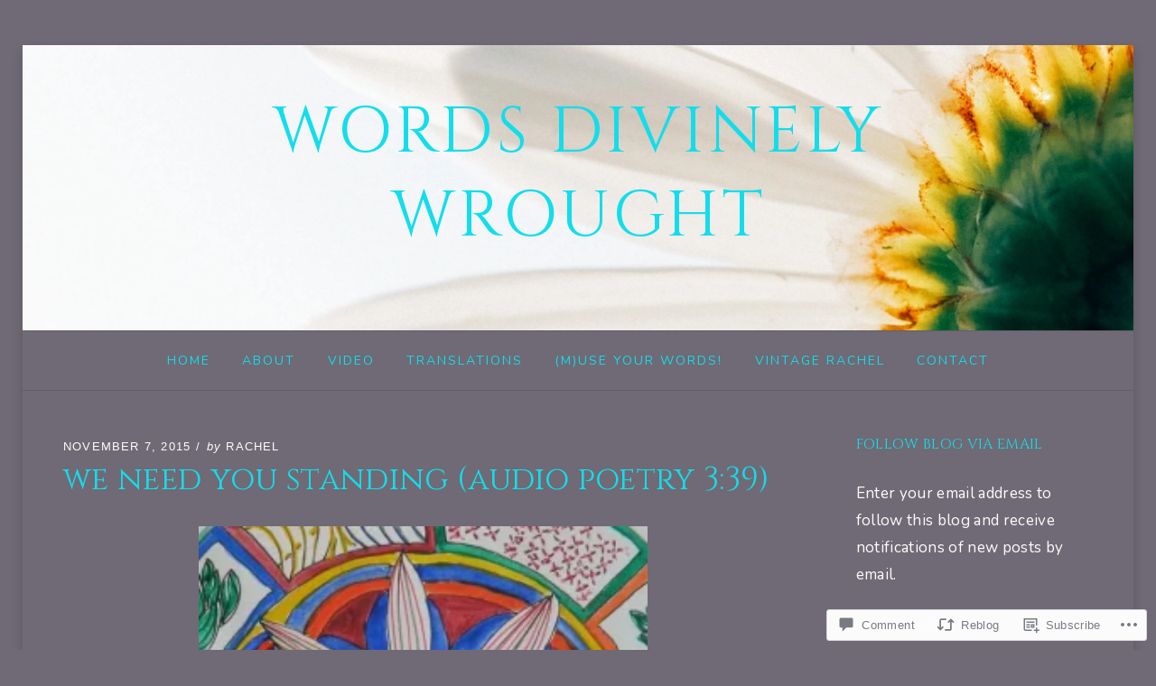

--- FILE ---
content_type: text/html; charset=UTF-8
request_url: https://wordsdivinelywrought.com/2015/11/07/we-need-you-standing-audio-poetry-339/
body_size: 32308
content:
<!DOCTYPE html>
<!--[if lt IE 7]> <html class="lt-ie9 lt-ie8 lt-ie7" lang="en"> <![endif]-->
<!--[if IE 7]> <html class="lt-ie9 lt-ie8" lang="en"> <![endif]-->
<!--[if IE 8]> <html class="lt-ie9" lang="en"> <![endif]-->
<!--[if gt IE 8]><!--> <html lang="en"> <!--<![endif]-->
<head>
<meta charset="UTF-8">
<meta name="viewport" content="width=device-width, initial-scale=1.0">
<link rel="profile" href="http://gmpg.org/xfn/11">
<link rel="pingback" href="https://wordsdivinelywrought.com/xmlrpc.php" />

<title>we need you standing (audio poetry 3:39) &#8211; words divinely wrought</title>
<script type="text/javascript">
  WebFontConfig = {"google":{"families":["Cinzel:r:latin,latin-ext","Nunito:r,i,b,bi:latin,latin-ext"]},"api_url":"https:\/\/fonts-api.wp.com\/css"};
  (function() {
    var wf = document.createElement('script');
    wf.src = '/wp-content/plugins/custom-fonts/js/webfont.js';
    wf.type = 'text/javascript';
    wf.async = 'true';
    var s = document.getElementsByTagName('script')[0];
    s.parentNode.insertBefore(wf, s);
	})();
</script><style id="jetpack-custom-fonts-css">.wf-active body, .wf-active button:not(.fa), .wf-active input, .wf-active select, .wf-active textarea{font-family:"Nunito",sans-serif}.wf-active blockquote{font-family:"Nunito",sans-serif}.wf-active blockquote cite{font-family:"Nunito",sans-serif}.wf-active code, .wf-active kbd, .wf-active tt, .wf-active var{font-family:"Nunito",sans-serif}.wf-active pre{font-family:"Nunito",sans-serif}.wf-active button:not(.fa), .wf-active input[type="button"]:not(.fa), .wf-active input[type="reset"], .wf-active input[type="submit"]{font-family:"Nunito",sans-serif}.wf-active .sf-menu a, .wf-active .sf-menu a:visited{font-family:"Nunito",sans-serif}.wf-active .sf-menu ul a{font-family:"Nunito",sans-serif}.wf-active .toggle-menu-wrapper a, .wf-active .toggle-menu-wrapper a:visited{font-family:"Nunito",sans-serif}.wf-active .primary-menu-responsive a, .wf-active .primary-menu-responsive a:visited{font-family:"Nunito",sans-serif}.wf-active .secondary-menu a, .wf-active .secondary-menu a:visited{font-family:"Nunito",sans-serif}.wf-active .pagination .page-numbers{font-family:"Nunito",sans-serif}.wf-active .page-links > span, .wf-active .page-links a{font-family:"Nunito",sans-serif}.wf-active .more-link, .wf-active .more-link:visited{font-family:"Nunito",sans-serif}.wf-active .preloader-effect .preloader-skip a, .wf-active .preloader-effect .preloader-skip a:visited{font-family:"Nunito",sans-serif}.wf-active .infinite-scroll #infinite-handle span{font-family:"Nunito",sans-serif}.wf-active h1, .wf-active h2, .wf-active h3, .wf-active h4, .wf-active h5, .wf-active h6{font-family:"Cinzel",serif;font-style:normal;font-weight:400}.wf-active h1{font-style:normal;font-weight:400}.wf-active h2{font-style:normal;font-weight:400}.wf-active h3{font-style:normal;font-weight:400}.wf-active h4{font-style:normal;font-weight:400}.wf-active h5{font-style:normal;font-weight:400}.wf-active h6{font-style:normal;font-weight:400}.wf-active .site-title{font-weight:400;font-style:normal}.wf-active .site-description{font-family:"Cinzel",serif;font-style:normal;font-weight:400}.wf-active .entry-title{font-style:normal;font-weight:400}.wf-active .page-title{font-style:normal;font-weight:400}.wf-active .comments-title{font-style:normal;font-weight:400}.wf-active .widget-title{font-style:normal;font-weight:400}.wf-active .widget-postlist-dicot .postlist-title{font-family:"Cinzel",serif;font-style:normal;font-weight:400}@media screen and ( min-width: 992px ) and ( max-width: 1199px ){.wf-active .right-sidebar.blog .entry-title, .wf-active .right-sidebar.archive .entry-title, .wf-active .right-sidebar.blog .page-title, .wf-active .right-sidebar.archive .page-title, .wf-active .left-sidebar.blog .entry-title, .wf-active .left-sidebar.archive .entry-title, .wf-active .left-sidebar.blog .page-title, .wf-active .left-sidebar.archive .page-title{font-style:normal;font-weight:400}}@media screen and ( min-width: 768px ) and ( max-width: 991px ){.wf-active .blog .entry-title, .wf-active .archive .entry-title, .wf-active .blog .page-title, .wf-active .archive .page-title{font-style:normal;font-weight:400}}@media screen and ( min-width: 600px ) and ( max-width: 767px ){.wf-active .blog .entry-title, .wf-active .archive .entry-title, .wf-active .blog .page-title, .wf-active .archive .page-title{font-style:normal;font-weight:400}}@media screen and ( min-width: 360px ) and ( max-width: 599px ){.wf-active .blog .has-post-thumbnail .entry-title, .wf-active .archive .has-post-thumbnail .entry-title, .wf-active .blog .has-post-thumbnail .page-title, .wf-active .archive .has-post-thumbnail .page-title{font-style:normal;font-weight:400}}@media screen and ( min-width: 360px ) and ( max-width: 599px ){.wf-active .blog .entry-title, .wf-active .archive .entry-title, .wf-active .blog .page-title, .wf-active .archive .page-title{font-style:normal;font-weight:400}}</style>
<meta name='robots' content='max-image-preview:large' />

<!-- Async WordPress.com Remote Login -->
<script id="wpcom_remote_login_js">
var wpcom_remote_login_extra_auth = '';
function wpcom_remote_login_remove_dom_node_id( element_id ) {
	var dom_node = document.getElementById( element_id );
	if ( dom_node ) { dom_node.parentNode.removeChild( dom_node ); }
}
function wpcom_remote_login_remove_dom_node_classes( class_name ) {
	var dom_nodes = document.querySelectorAll( '.' + class_name );
	for ( var i = 0; i < dom_nodes.length; i++ ) {
		dom_nodes[ i ].parentNode.removeChild( dom_nodes[ i ] );
	}
}
function wpcom_remote_login_final_cleanup() {
	wpcom_remote_login_remove_dom_node_classes( "wpcom_remote_login_msg" );
	wpcom_remote_login_remove_dom_node_id( "wpcom_remote_login_key" );
	wpcom_remote_login_remove_dom_node_id( "wpcom_remote_login_validate" );
	wpcom_remote_login_remove_dom_node_id( "wpcom_remote_login_js" );
	wpcom_remote_login_remove_dom_node_id( "wpcom_request_access_iframe" );
	wpcom_remote_login_remove_dom_node_id( "wpcom_request_access_styles" );
}

// Watch for messages back from the remote login
window.addEventListener( "message", function( e ) {
	if ( e.origin === "https://r-login.wordpress.com" ) {
		var data = {};
		try {
			data = JSON.parse( e.data );
		} catch( e ) {
			wpcom_remote_login_final_cleanup();
			return;
		}

		if ( data.msg === 'LOGIN' ) {
			// Clean up the login check iframe
			wpcom_remote_login_remove_dom_node_id( "wpcom_remote_login_key" );

			var id_regex = new RegExp( /^[0-9]+$/ );
			var token_regex = new RegExp( /^.*|.*|.*$/ );
			if (
				token_regex.test( data.token )
				&& id_regex.test( data.wpcomid )
			) {
				// We have everything we need to ask for a login
				var script = document.createElement( "script" );
				script.setAttribute( "id", "wpcom_remote_login_validate" );
				script.src = '/remote-login.php?wpcom_remote_login=validate'
					+ '&wpcomid=' + data.wpcomid
					+ '&token=' + encodeURIComponent( data.token )
					+ '&host=' + window.location.protocol
					+ '//' + window.location.hostname
					+ '&postid=5148'
					+ '&is_singular=1';
				document.body.appendChild( script );
			}

			return;
		}

		// Safari ITP, not logged in, so redirect
		if ( data.msg === 'LOGIN-REDIRECT' ) {
			window.location = 'https://wordpress.com/log-in?redirect_to=' + window.location.href;
			return;
		}

		// Safari ITP, storage access failed, remove the request
		if ( data.msg === 'LOGIN-REMOVE' ) {
			var css_zap = 'html { -webkit-transition: margin-top 1s; transition: margin-top 1s; } /* 9001 */ html { margin-top: 0 !important; } * html body { margin-top: 0 !important; } @media screen and ( max-width: 782px ) { html { margin-top: 0 !important; } * html body { margin-top: 0 !important; } }';
			var style_zap = document.createElement( 'style' );
			style_zap.type = 'text/css';
			style_zap.appendChild( document.createTextNode( css_zap ) );
			document.body.appendChild( style_zap );

			var e = document.getElementById( 'wpcom_request_access_iframe' );
			e.parentNode.removeChild( e );

			document.cookie = 'wordpress_com_login_access=denied; path=/; max-age=31536000';

			return;
		}

		// Safari ITP
		if ( data.msg === 'REQUEST_ACCESS' ) {
			console.log( 'request access: safari' );

			// Check ITP iframe enable/disable knob
			if ( wpcom_remote_login_extra_auth !== 'safari_itp_iframe' ) {
				return;
			}

			// If we are in a "private window" there is no ITP.
			var private_window = false;
			try {
				var opendb = window.openDatabase( null, null, null, null );
			} catch( e ) {
				private_window = true;
			}

			if ( private_window ) {
				console.log( 'private window' );
				return;
			}

			var iframe = document.createElement( 'iframe' );
			iframe.id = 'wpcom_request_access_iframe';
			iframe.setAttribute( 'scrolling', 'no' );
			iframe.setAttribute( 'sandbox', 'allow-storage-access-by-user-activation allow-scripts allow-same-origin allow-top-navigation-by-user-activation' );
			iframe.src = 'https://r-login.wordpress.com/remote-login.php?wpcom_remote_login=request_access&origin=' + encodeURIComponent( data.origin ) + '&wpcomid=' + encodeURIComponent( data.wpcomid );

			var css = 'html { -webkit-transition: margin-top 1s; transition: margin-top 1s; } /* 9001 */ html { margin-top: 46px !important; } * html body { margin-top: 46px !important; } @media screen and ( max-width: 660px ) { html { margin-top: 71px !important; } * html body { margin-top: 71px !important; } #wpcom_request_access_iframe { display: block; height: 71px !important; } } #wpcom_request_access_iframe { border: 0px; height: 46px; position: fixed; top: 0; left: 0; width: 100%; min-width: 100%; z-index: 99999; background: #23282d; } ';

			var style = document.createElement( 'style' );
			style.type = 'text/css';
			style.id = 'wpcom_request_access_styles';
			style.appendChild( document.createTextNode( css ) );
			document.body.appendChild( style );

			document.body.appendChild( iframe );
		}

		if ( data.msg === 'DONE' ) {
			wpcom_remote_login_final_cleanup();
		}
	}
}, false );

// Inject the remote login iframe after the page has had a chance to load
// more critical resources
window.addEventListener( "DOMContentLoaded", function( e ) {
	var iframe = document.createElement( "iframe" );
	iframe.style.display = "none";
	iframe.setAttribute( "scrolling", "no" );
	iframe.setAttribute( "id", "wpcom_remote_login_key" );
	iframe.src = "https://r-login.wordpress.com/remote-login.php"
		+ "?wpcom_remote_login=key"
		+ "&origin=aHR0cHM6Ly93b3Jkc2RpdmluZWx5d3JvdWdodC5jb20%3D"
		+ "&wpcomid=3062105"
		+ "&time=" + Math.floor( Date.now() / 1000 );
	document.body.appendChild( iframe );
}, false );
</script>
<link rel='dns-prefetch' href='//s0.wp.com' />
<link rel='dns-prefetch' href='//widgets.wp.com' />
<link rel='dns-prefetch' href='//wordpress.com' />
<link rel="alternate" type="application/rss+xml" title="words divinely wrought &raquo; Feed" href="https://wordsdivinelywrought.com/feed/" />
<link rel="alternate" type="application/rss+xml" title="words divinely wrought &raquo; Comments Feed" href="https://wordsdivinelywrought.com/comments/feed/" />
<link rel="alternate" type="application/rss+xml" title="words divinely wrought &raquo; we need you standing (audio poetry&nbsp;3:39) Comments Feed" href="https://wordsdivinelywrought.com/2015/11/07/we-need-you-standing-audio-poetry-339/feed/" />
	<script type="text/javascript">
		/* <![CDATA[ */
		function addLoadEvent(func) {
			var oldonload = window.onload;
			if (typeof window.onload != 'function') {
				window.onload = func;
			} else {
				window.onload = function () {
					oldonload();
					func();
				}
			}
		}
		/* ]]> */
	</script>
	<link crossorigin='anonymous' rel='stylesheet' id='all-css-0-1' href='/_static/??-eJxtzEkKgDAQRNELGZs4EDfiWUJsxMzYHby+RARB3BQ8KD6cWZgUGSNDKCL7su2RwCJnbdxjCCnVWYtHggO9ZlxFTsQftYaogf+k3x2+4Vv1voRZqrHvpkHJwV5glDTa&cssminify=yes' type='text/css' media='all' />
<style id='wp-emoji-styles-inline-css'>

	img.wp-smiley, img.emoji {
		display: inline !important;
		border: none !important;
		box-shadow: none !important;
		height: 1em !important;
		width: 1em !important;
		margin: 0 0.07em !important;
		vertical-align: -0.1em !important;
		background: none !important;
		padding: 0 !important;
	}
/*# sourceURL=wp-emoji-styles-inline-css */
</style>
<link crossorigin='anonymous' rel='stylesheet' id='all-css-2-1' href='/wp-content/plugins/gutenberg-core/v22.2.0/build/styles/block-library/style.css?m=1764855221i&cssminify=yes' type='text/css' media='all' />
<style id='wp-block-library-inline-css'>
.has-text-align-justify {
	text-align:justify;
}
.has-text-align-justify{text-align:justify;}

/*# sourceURL=wp-block-library-inline-css */
</style><link crossorigin='anonymous' rel='stylesheet' id='all-css-0-2' href='/_static/??-eJzTLy/QzcxLzilNSS3WzyrWz01NyUxMzUnNTc0rQeEU5CRWphbp5qSmJyZX6uVm5uklFxfr6OPTDpRD5sM02efaGpoZmFkYGRuZGmQBAHPvL0Y=&cssminify=yes' type='text/css' media='all' />
<style id='global-styles-inline-css'>
:root{--wp--preset--aspect-ratio--square: 1;--wp--preset--aspect-ratio--4-3: 4/3;--wp--preset--aspect-ratio--3-4: 3/4;--wp--preset--aspect-ratio--3-2: 3/2;--wp--preset--aspect-ratio--2-3: 2/3;--wp--preset--aspect-ratio--16-9: 16/9;--wp--preset--aspect-ratio--9-16: 9/16;--wp--preset--color--black: #000000;--wp--preset--color--cyan-bluish-gray: #abb8c3;--wp--preset--color--white: #ffffff;--wp--preset--color--pale-pink: #f78da7;--wp--preset--color--vivid-red: #cf2e2e;--wp--preset--color--luminous-vivid-orange: #ff6900;--wp--preset--color--luminous-vivid-amber: #fcb900;--wp--preset--color--light-green-cyan: #7bdcb5;--wp--preset--color--vivid-green-cyan: #00d084;--wp--preset--color--pale-cyan-blue: #8ed1fc;--wp--preset--color--vivid-cyan-blue: #0693e3;--wp--preset--color--vivid-purple: #9b51e0;--wp--preset--color--primary: #cd0215;--wp--preset--gradient--vivid-cyan-blue-to-vivid-purple: linear-gradient(135deg,rgb(6,147,227) 0%,rgb(155,81,224) 100%);--wp--preset--gradient--light-green-cyan-to-vivid-green-cyan: linear-gradient(135deg,rgb(122,220,180) 0%,rgb(0,208,130) 100%);--wp--preset--gradient--luminous-vivid-amber-to-luminous-vivid-orange: linear-gradient(135deg,rgb(252,185,0) 0%,rgb(255,105,0) 100%);--wp--preset--gradient--luminous-vivid-orange-to-vivid-red: linear-gradient(135deg,rgb(255,105,0) 0%,rgb(207,46,46) 100%);--wp--preset--gradient--very-light-gray-to-cyan-bluish-gray: linear-gradient(135deg,rgb(238,238,238) 0%,rgb(169,184,195) 100%);--wp--preset--gradient--cool-to-warm-spectrum: linear-gradient(135deg,rgb(74,234,220) 0%,rgb(151,120,209) 20%,rgb(207,42,186) 40%,rgb(238,44,130) 60%,rgb(251,105,98) 80%,rgb(254,248,76) 100%);--wp--preset--gradient--blush-light-purple: linear-gradient(135deg,rgb(255,206,236) 0%,rgb(152,150,240) 100%);--wp--preset--gradient--blush-bordeaux: linear-gradient(135deg,rgb(254,205,165) 0%,rgb(254,45,45) 50%,rgb(107,0,62) 100%);--wp--preset--gradient--luminous-dusk: linear-gradient(135deg,rgb(255,203,112) 0%,rgb(199,81,192) 50%,rgb(65,88,208) 100%);--wp--preset--gradient--pale-ocean: linear-gradient(135deg,rgb(255,245,203) 0%,rgb(182,227,212) 50%,rgb(51,167,181) 100%);--wp--preset--gradient--electric-grass: linear-gradient(135deg,rgb(202,248,128) 0%,rgb(113,206,126) 100%);--wp--preset--gradient--midnight: linear-gradient(135deg,rgb(2,3,129) 0%,rgb(40,116,252) 100%);--wp--preset--font-size--small: 13px;--wp--preset--font-size--medium: 20px;--wp--preset--font-size--large: 36px;--wp--preset--font-size--x-large: 42px;--wp--preset--font-family--albert-sans: 'Albert Sans', sans-serif;--wp--preset--font-family--alegreya: Alegreya, serif;--wp--preset--font-family--arvo: Arvo, serif;--wp--preset--font-family--bodoni-moda: 'Bodoni Moda', serif;--wp--preset--font-family--bricolage-grotesque: 'Bricolage Grotesque', sans-serif;--wp--preset--font-family--cabin: Cabin, sans-serif;--wp--preset--font-family--chivo: Chivo, sans-serif;--wp--preset--font-family--commissioner: Commissioner, sans-serif;--wp--preset--font-family--cormorant: Cormorant, serif;--wp--preset--font-family--courier-prime: 'Courier Prime', monospace;--wp--preset--font-family--crimson-pro: 'Crimson Pro', serif;--wp--preset--font-family--dm-mono: 'DM Mono', monospace;--wp--preset--font-family--dm-sans: 'DM Sans', sans-serif;--wp--preset--font-family--dm-serif-display: 'DM Serif Display', serif;--wp--preset--font-family--domine: Domine, serif;--wp--preset--font-family--eb-garamond: 'EB Garamond', serif;--wp--preset--font-family--epilogue: Epilogue, sans-serif;--wp--preset--font-family--fahkwang: Fahkwang, sans-serif;--wp--preset--font-family--figtree: Figtree, sans-serif;--wp--preset--font-family--fira-sans: 'Fira Sans', sans-serif;--wp--preset--font-family--fjalla-one: 'Fjalla One', sans-serif;--wp--preset--font-family--fraunces: Fraunces, serif;--wp--preset--font-family--gabarito: Gabarito, system-ui;--wp--preset--font-family--ibm-plex-mono: 'IBM Plex Mono', monospace;--wp--preset--font-family--ibm-plex-sans: 'IBM Plex Sans', sans-serif;--wp--preset--font-family--ibarra-real-nova: 'Ibarra Real Nova', serif;--wp--preset--font-family--instrument-serif: 'Instrument Serif', serif;--wp--preset--font-family--inter: Inter, sans-serif;--wp--preset--font-family--josefin-sans: 'Josefin Sans', sans-serif;--wp--preset--font-family--jost: Jost, sans-serif;--wp--preset--font-family--libre-baskerville: 'Libre Baskerville', serif;--wp--preset--font-family--libre-franklin: 'Libre Franklin', sans-serif;--wp--preset--font-family--literata: Literata, serif;--wp--preset--font-family--lora: Lora, serif;--wp--preset--font-family--merriweather: Merriweather, serif;--wp--preset--font-family--montserrat: Montserrat, sans-serif;--wp--preset--font-family--newsreader: Newsreader, serif;--wp--preset--font-family--noto-sans-mono: 'Noto Sans Mono', sans-serif;--wp--preset--font-family--nunito: Nunito, sans-serif;--wp--preset--font-family--open-sans: 'Open Sans', sans-serif;--wp--preset--font-family--overpass: Overpass, sans-serif;--wp--preset--font-family--pt-serif: 'PT Serif', serif;--wp--preset--font-family--petrona: Petrona, serif;--wp--preset--font-family--piazzolla: Piazzolla, serif;--wp--preset--font-family--playfair-display: 'Playfair Display', serif;--wp--preset--font-family--plus-jakarta-sans: 'Plus Jakarta Sans', sans-serif;--wp--preset--font-family--poppins: Poppins, sans-serif;--wp--preset--font-family--raleway: Raleway, sans-serif;--wp--preset--font-family--roboto: Roboto, sans-serif;--wp--preset--font-family--roboto-slab: 'Roboto Slab', serif;--wp--preset--font-family--rubik: Rubik, sans-serif;--wp--preset--font-family--rufina: Rufina, serif;--wp--preset--font-family--sora: Sora, sans-serif;--wp--preset--font-family--source-sans-3: 'Source Sans 3', sans-serif;--wp--preset--font-family--source-serif-4: 'Source Serif 4', serif;--wp--preset--font-family--space-mono: 'Space Mono', monospace;--wp--preset--font-family--syne: Syne, sans-serif;--wp--preset--font-family--texturina: Texturina, serif;--wp--preset--font-family--urbanist: Urbanist, sans-serif;--wp--preset--font-family--work-sans: 'Work Sans', sans-serif;--wp--preset--spacing--20: 0.44rem;--wp--preset--spacing--30: 0.67rem;--wp--preset--spacing--40: 1rem;--wp--preset--spacing--50: 1.5rem;--wp--preset--spacing--60: 2.25rem;--wp--preset--spacing--70: 3.38rem;--wp--preset--spacing--80: 5.06rem;--wp--preset--shadow--natural: 6px 6px 9px rgba(0, 0, 0, 0.2);--wp--preset--shadow--deep: 12px 12px 50px rgba(0, 0, 0, 0.4);--wp--preset--shadow--sharp: 6px 6px 0px rgba(0, 0, 0, 0.2);--wp--preset--shadow--outlined: 6px 6px 0px -3px rgb(255, 255, 255), 6px 6px rgb(0, 0, 0);--wp--preset--shadow--crisp: 6px 6px 0px rgb(0, 0, 0);}:where(.is-layout-flex){gap: 0.5em;}:where(.is-layout-grid){gap: 0.5em;}body .is-layout-flex{display: flex;}.is-layout-flex{flex-wrap: wrap;align-items: center;}.is-layout-flex > :is(*, div){margin: 0;}body .is-layout-grid{display: grid;}.is-layout-grid > :is(*, div){margin: 0;}:where(.wp-block-columns.is-layout-flex){gap: 2em;}:where(.wp-block-columns.is-layout-grid){gap: 2em;}:where(.wp-block-post-template.is-layout-flex){gap: 1.25em;}:where(.wp-block-post-template.is-layout-grid){gap: 1.25em;}.has-black-color{color: var(--wp--preset--color--black) !important;}.has-cyan-bluish-gray-color{color: var(--wp--preset--color--cyan-bluish-gray) !important;}.has-white-color{color: var(--wp--preset--color--white) !important;}.has-pale-pink-color{color: var(--wp--preset--color--pale-pink) !important;}.has-vivid-red-color{color: var(--wp--preset--color--vivid-red) !important;}.has-luminous-vivid-orange-color{color: var(--wp--preset--color--luminous-vivid-orange) !important;}.has-luminous-vivid-amber-color{color: var(--wp--preset--color--luminous-vivid-amber) !important;}.has-light-green-cyan-color{color: var(--wp--preset--color--light-green-cyan) !important;}.has-vivid-green-cyan-color{color: var(--wp--preset--color--vivid-green-cyan) !important;}.has-pale-cyan-blue-color{color: var(--wp--preset--color--pale-cyan-blue) !important;}.has-vivid-cyan-blue-color{color: var(--wp--preset--color--vivid-cyan-blue) !important;}.has-vivid-purple-color{color: var(--wp--preset--color--vivid-purple) !important;}.has-black-background-color{background-color: var(--wp--preset--color--black) !important;}.has-cyan-bluish-gray-background-color{background-color: var(--wp--preset--color--cyan-bluish-gray) !important;}.has-white-background-color{background-color: var(--wp--preset--color--white) !important;}.has-pale-pink-background-color{background-color: var(--wp--preset--color--pale-pink) !important;}.has-vivid-red-background-color{background-color: var(--wp--preset--color--vivid-red) !important;}.has-luminous-vivid-orange-background-color{background-color: var(--wp--preset--color--luminous-vivid-orange) !important;}.has-luminous-vivid-amber-background-color{background-color: var(--wp--preset--color--luminous-vivid-amber) !important;}.has-light-green-cyan-background-color{background-color: var(--wp--preset--color--light-green-cyan) !important;}.has-vivid-green-cyan-background-color{background-color: var(--wp--preset--color--vivid-green-cyan) !important;}.has-pale-cyan-blue-background-color{background-color: var(--wp--preset--color--pale-cyan-blue) !important;}.has-vivid-cyan-blue-background-color{background-color: var(--wp--preset--color--vivid-cyan-blue) !important;}.has-vivid-purple-background-color{background-color: var(--wp--preset--color--vivid-purple) !important;}.has-black-border-color{border-color: var(--wp--preset--color--black) !important;}.has-cyan-bluish-gray-border-color{border-color: var(--wp--preset--color--cyan-bluish-gray) !important;}.has-white-border-color{border-color: var(--wp--preset--color--white) !important;}.has-pale-pink-border-color{border-color: var(--wp--preset--color--pale-pink) !important;}.has-vivid-red-border-color{border-color: var(--wp--preset--color--vivid-red) !important;}.has-luminous-vivid-orange-border-color{border-color: var(--wp--preset--color--luminous-vivid-orange) !important;}.has-luminous-vivid-amber-border-color{border-color: var(--wp--preset--color--luminous-vivid-amber) !important;}.has-light-green-cyan-border-color{border-color: var(--wp--preset--color--light-green-cyan) !important;}.has-vivid-green-cyan-border-color{border-color: var(--wp--preset--color--vivid-green-cyan) !important;}.has-pale-cyan-blue-border-color{border-color: var(--wp--preset--color--pale-cyan-blue) !important;}.has-vivid-cyan-blue-border-color{border-color: var(--wp--preset--color--vivid-cyan-blue) !important;}.has-vivid-purple-border-color{border-color: var(--wp--preset--color--vivid-purple) !important;}.has-vivid-cyan-blue-to-vivid-purple-gradient-background{background: var(--wp--preset--gradient--vivid-cyan-blue-to-vivid-purple) !important;}.has-light-green-cyan-to-vivid-green-cyan-gradient-background{background: var(--wp--preset--gradient--light-green-cyan-to-vivid-green-cyan) !important;}.has-luminous-vivid-amber-to-luminous-vivid-orange-gradient-background{background: var(--wp--preset--gradient--luminous-vivid-amber-to-luminous-vivid-orange) !important;}.has-luminous-vivid-orange-to-vivid-red-gradient-background{background: var(--wp--preset--gradient--luminous-vivid-orange-to-vivid-red) !important;}.has-very-light-gray-to-cyan-bluish-gray-gradient-background{background: var(--wp--preset--gradient--very-light-gray-to-cyan-bluish-gray) !important;}.has-cool-to-warm-spectrum-gradient-background{background: var(--wp--preset--gradient--cool-to-warm-spectrum) !important;}.has-blush-light-purple-gradient-background{background: var(--wp--preset--gradient--blush-light-purple) !important;}.has-blush-bordeaux-gradient-background{background: var(--wp--preset--gradient--blush-bordeaux) !important;}.has-luminous-dusk-gradient-background{background: var(--wp--preset--gradient--luminous-dusk) !important;}.has-pale-ocean-gradient-background{background: var(--wp--preset--gradient--pale-ocean) !important;}.has-electric-grass-gradient-background{background: var(--wp--preset--gradient--electric-grass) !important;}.has-midnight-gradient-background{background: var(--wp--preset--gradient--midnight) !important;}.has-small-font-size{font-size: var(--wp--preset--font-size--small) !important;}.has-medium-font-size{font-size: var(--wp--preset--font-size--medium) !important;}.has-large-font-size{font-size: var(--wp--preset--font-size--large) !important;}.has-x-large-font-size{font-size: var(--wp--preset--font-size--x-large) !important;}.has-albert-sans-font-family{font-family: var(--wp--preset--font-family--albert-sans) !important;}.has-alegreya-font-family{font-family: var(--wp--preset--font-family--alegreya) !important;}.has-arvo-font-family{font-family: var(--wp--preset--font-family--arvo) !important;}.has-bodoni-moda-font-family{font-family: var(--wp--preset--font-family--bodoni-moda) !important;}.has-bricolage-grotesque-font-family{font-family: var(--wp--preset--font-family--bricolage-grotesque) !important;}.has-cabin-font-family{font-family: var(--wp--preset--font-family--cabin) !important;}.has-chivo-font-family{font-family: var(--wp--preset--font-family--chivo) !important;}.has-commissioner-font-family{font-family: var(--wp--preset--font-family--commissioner) !important;}.has-cormorant-font-family{font-family: var(--wp--preset--font-family--cormorant) !important;}.has-courier-prime-font-family{font-family: var(--wp--preset--font-family--courier-prime) !important;}.has-crimson-pro-font-family{font-family: var(--wp--preset--font-family--crimson-pro) !important;}.has-dm-mono-font-family{font-family: var(--wp--preset--font-family--dm-mono) !important;}.has-dm-sans-font-family{font-family: var(--wp--preset--font-family--dm-sans) !important;}.has-dm-serif-display-font-family{font-family: var(--wp--preset--font-family--dm-serif-display) !important;}.has-domine-font-family{font-family: var(--wp--preset--font-family--domine) !important;}.has-eb-garamond-font-family{font-family: var(--wp--preset--font-family--eb-garamond) !important;}.has-epilogue-font-family{font-family: var(--wp--preset--font-family--epilogue) !important;}.has-fahkwang-font-family{font-family: var(--wp--preset--font-family--fahkwang) !important;}.has-figtree-font-family{font-family: var(--wp--preset--font-family--figtree) !important;}.has-fira-sans-font-family{font-family: var(--wp--preset--font-family--fira-sans) !important;}.has-fjalla-one-font-family{font-family: var(--wp--preset--font-family--fjalla-one) !important;}.has-fraunces-font-family{font-family: var(--wp--preset--font-family--fraunces) !important;}.has-gabarito-font-family{font-family: var(--wp--preset--font-family--gabarito) !important;}.has-ibm-plex-mono-font-family{font-family: var(--wp--preset--font-family--ibm-plex-mono) !important;}.has-ibm-plex-sans-font-family{font-family: var(--wp--preset--font-family--ibm-plex-sans) !important;}.has-ibarra-real-nova-font-family{font-family: var(--wp--preset--font-family--ibarra-real-nova) !important;}.has-instrument-serif-font-family{font-family: var(--wp--preset--font-family--instrument-serif) !important;}.has-inter-font-family{font-family: var(--wp--preset--font-family--inter) !important;}.has-josefin-sans-font-family{font-family: var(--wp--preset--font-family--josefin-sans) !important;}.has-jost-font-family{font-family: var(--wp--preset--font-family--jost) !important;}.has-libre-baskerville-font-family{font-family: var(--wp--preset--font-family--libre-baskerville) !important;}.has-libre-franklin-font-family{font-family: var(--wp--preset--font-family--libre-franklin) !important;}.has-literata-font-family{font-family: var(--wp--preset--font-family--literata) !important;}.has-lora-font-family{font-family: var(--wp--preset--font-family--lora) !important;}.has-merriweather-font-family{font-family: var(--wp--preset--font-family--merriweather) !important;}.has-montserrat-font-family{font-family: var(--wp--preset--font-family--montserrat) !important;}.has-newsreader-font-family{font-family: var(--wp--preset--font-family--newsreader) !important;}.has-noto-sans-mono-font-family{font-family: var(--wp--preset--font-family--noto-sans-mono) !important;}.has-nunito-font-family{font-family: var(--wp--preset--font-family--nunito) !important;}.has-open-sans-font-family{font-family: var(--wp--preset--font-family--open-sans) !important;}.has-overpass-font-family{font-family: var(--wp--preset--font-family--overpass) !important;}.has-pt-serif-font-family{font-family: var(--wp--preset--font-family--pt-serif) !important;}.has-petrona-font-family{font-family: var(--wp--preset--font-family--petrona) !important;}.has-piazzolla-font-family{font-family: var(--wp--preset--font-family--piazzolla) !important;}.has-playfair-display-font-family{font-family: var(--wp--preset--font-family--playfair-display) !important;}.has-plus-jakarta-sans-font-family{font-family: var(--wp--preset--font-family--plus-jakarta-sans) !important;}.has-poppins-font-family{font-family: var(--wp--preset--font-family--poppins) !important;}.has-raleway-font-family{font-family: var(--wp--preset--font-family--raleway) !important;}.has-roboto-font-family{font-family: var(--wp--preset--font-family--roboto) !important;}.has-roboto-slab-font-family{font-family: var(--wp--preset--font-family--roboto-slab) !important;}.has-rubik-font-family{font-family: var(--wp--preset--font-family--rubik) !important;}.has-rufina-font-family{font-family: var(--wp--preset--font-family--rufina) !important;}.has-sora-font-family{font-family: var(--wp--preset--font-family--sora) !important;}.has-source-sans-3-font-family{font-family: var(--wp--preset--font-family--source-sans-3) !important;}.has-source-serif-4-font-family{font-family: var(--wp--preset--font-family--source-serif-4) !important;}.has-space-mono-font-family{font-family: var(--wp--preset--font-family--space-mono) !important;}.has-syne-font-family{font-family: var(--wp--preset--font-family--syne) !important;}.has-texturina-font-family{font-family: var(--wp--preset--font-family--texturina) !important;}.has-urbanist-font-family{font-family: var(--wp--preset--font-family--urbanist) !important;}.has-work-sans-font-family{font-family: var(--wp--preset--font-family--work-sans) !important;}
/*# sourceURL=global-styles-inline-css */
</style>

<style id='classic-theme-styles-inline-css'>
/*! This file is auto-generated */
.wp-block-button__link{color:#fff;background-color:#32373c;border-radius:9999px;box-shadow:none;text-decoration:none;padding:calc(.667em + 2px) calc(1.333em + 2px);font-size:1.125em}.wp-block-file__button{background:#32373c;color:#fff;text-decoration:none}
/*# sourceURL=/wp-includes/css/classic-themes.min.css */
</style>
<link crossorigin='anonymous' rel='stylesheet' id='all-css-4-1' href='/_static/??-eJx9j8EOwjAIhl/IyvTgvBgfxXQtmZ2jbQrdfHxZll3U7ELgh48fYM7GpSgYBaiaPNY+RAaXCqpO2QroBKEPFkckHTs65gP8x+bgexTFecuN4HsfyWpjui4XZDYaKVQy8lQv3uMGlGzdy6i0rlgbQCnFrfmYMPpUwFZJZEWC+8GAi4OuhtHDhKVTaxWXN/m7Xo650+3UXprm3J6a6/ABpBt3RQ==&cssminify=yes' type='text/css' media='all' />
<link rel='stylesheet' id='verbum-gutenberg-css-css' href='https://widgets.wp.com/verbum-block-editor/block-editor.css?ver=1738686361' media='all' />
<link crossorigin='anonymous' rel='stylesheet' id='all-css-6-1' href='/_static/??[base64]&cssminify=yes' type='text/css' media='all' />
<style id='jetpack-global-styles-frontend-style-inline-css'>
:root { --font-headings: unset; --font-base: unset; --font-headings-default: -apple-system,BlinkMacSystemFont,"Segoe UI",Roboto,Oxygen-Sans,Ubuntu,Cantarell,"Helvetica Neue",sans-serif; --font-base-default: -apple-system,BlinkMacSystemFont,"Segoe UI",Roboto,Oxygen-Sans,Ubuntu,Cantarell,"Helvetica Neue",sans-serif;}
/*# sourceURL=jetpack-global-styles-frontend-style-inline-css */
</style>
<link crossorigin='anonymous' rel='stylesheet' id='all-css-8-1' href='/wp-content/themes/h4/global.css?m=1420737423i&cssminify=yes' type='text/css' media='all' />
<script type="text/javascript" id="jetpack_related-posts-js-extra">
/* <![CDATA[ */
var related_posts_js_options = {"post_heading":"h4"};
//# sourceURL=jetpack_related-posts-js-extra
/* ]]> */
</script>
<script type="text/javascript" id="wpcom-actionbar-placeholder-js-extra">
/* <![CDATA[ */
var actionbardata = {"siteID":"3062105","postID":"5148","siteURL":"https://wordsdivinelywrought.com","xhrURL":"https://wordsdivinelywrought.com/wp-admin/admin-ajax.php","nonce":"4d6a59e643","isLoggedIn":"","statusMessage":"","subsEmailDefault":"instantly","proxyScriptUrl":"https://s0.wp.com/wp-content/js/wpcom-proxy-request.js?m=1513050504i&amp;ver=20211021","shortlink":"https://wp.me/pcQAN-1l2","i18n":{"followedText":"New posts from this site will now appear in your \u003Ca href=\"https://wordpress.com/reader\"\u003EReader\u003C/a\u003E","foldBar":"Collapse this bar","unfoldBar":"Expand this bar","shortLinkCopied":"Shortlink copied to clipboard."}};
//# sourceURL=wpcom-actionbar-placeholder-js-extra
/* ]]> */
</script>
<script type="text/javascript" id="jetpack-mu-wpcom-settings-js-before">
/* <![CDATA[ */
var JETPACK_MU_WPCOM_SETTINGS = {"assetsUrl":"https://s0.wp.com/wp-content/mu-plugins/jetpack-mu-wpcom-plugin/moon/jetpack_vendor/automattic/jetpack-mu-wpcom/src/build/"};
//# sourceURL=jetpack-mu-wpcom-settings-js-before
/* ]]> */
</script>
<script crossorigin='anonymous' type='text/javascript'  src='/_static/??-eJx1jcEOwiAQRH/I7dYm6Mn4KabCpgFhQVhS+/digkk9eJpM5uUNrgl0ZCEWDBWSr4vlgo4kzfrRO4YYGW+WNd6r9QYz+VnIQIpFym8bguXBlQPuxK4xXiDl+Nq+W5P5aqh8RveslLcee8FfCIJdcjvt8DVcjmelxvE0Tcq9AV2gTlk='></script>
<script type="text/javascript" id="rlt-proxy-js-after">
/* <![CDATA[ */
	rltInitialize( {"token":null,"iframeOrigins":["https:\/\/widgets.wp.com"]} );
//# sourceURL=rlt-proxy-js-after
/* ]]> */
</script>
<link rel="EditURI" type="application/rsd+xml" title="RSD" href="https://rachelsnyder.wordpress.com/xmlrpc.php?rsd" />
<meta name="generator" content="WordPress.com" />
<link rel="canonical" href="https://wordsdivinelywrought.com/2015/11/07/we-need-you-standing-audio-poetry-339/" />
<link rel='shortlink' href='https://wp.me/pcQAN-1l2' />
<link rel="alternate" type="application/json+oembed" href="https://public-api.wordpress.com/oembed/?format=json&amp;url=https%3A%2F%2Fwordsdivinelywrought.com%2F2015%2F11%2F07%2Fwe-need-you-standing-audio-poetry-339%2F&amp;for=wpcom-auto-discovery" /><link rel="alternate" type="application/xml+oembed" href="https://public-api.wordpress.com/oembed/?format=xml&amp;url=https%3A%2F%2Fwordsdivinelywrought.com%2F2015%2F11%2F07%2Fwe-need-you-standing-audio-poetry-339%2F&amp;for=wpcom-auto-discovery" />
<!-- Jetpack Open Graph Tags -->
<meta property="og:type" content="article" />
<meta property="og:title" content="we need you standing (audio poetry 3:39)" />
<meta property="og:url" content="https://wordsdivinelywrought.com/2015/11/07/we-need-you-standing-audio-poetry-339/" />
<meta property="og:description" content="After being away from Be Whole Now for six months (!), I am delighted to offer up this new audio poetry. It seems to have fallen from the same tree as The World Needs You Now, which you can find ri…" />
<meta property="article:published_time" content="2015-11-08T02:13:41+00:00" />
<meta property="article:modified_time" content="2015-11-08T02:13:44+00:00" />
<meta property="og:site_name" content="words divinely wrought" />
<meta property="og:image" content="https://wordsdivinelywrought.com/wp-content/uploads/2015/11/rainbow-wheel-e1446947236690.jpg" />
<meta property="og:image:width" content="561" />
<meta property="og:image:height" content="632" />
<meta property="og:image:alt" content="" />
<meta property="og:locale" content="en_US" />
<meta property="article:publisher" content="https://www.facebook.com/WordPresscom" />
<meta name="twitter:text:title" content="we need you standing (audio poetry&nbsp;3:39)" />
<meta name="twitter:image" content="https://wordsdivinelywrought.com/wp-content/uploads/2015/11/rainbow-wheel-e1446947236690.jpg?w=640" />
<meta name="twitter:card" content="summary_large_image" />

<!-- End Jetpack Open Graph Tags -->
<link rel='openid.server' href='https://wordsdivinelywrought.com/?openidserver=1' />
<link rel='openid.delegate' href='https://wordsdivinelywrought.com/' />
<link rel="search" type="application/opensearchdescription+xml" href="https://wordsdivinelywrought.com/osd.xml" title="words divinely wrought" />
<link rel="search" type="application/opensearchdescription+xml" href="https://s1.wp.com/opensearch.xml" title="WordPress.com" />
<meta name="theme-color" content="#6f6a75" />
<style type="text/css">.recentcomments a{display:inline !important;padding:0 !important;margin:0 !important;}</style>		<style type="text/css">
			.recentcomments a {
				display: inline !important;
				padding: 0 !important;
				margin: 0 !important;
			}

			table.recentcommentsavatartop img.avatar, table.recentcommentsavatarend img.avatar {
				border: 0px;
				margin: 0;
			}

			table.recentcommentsavatartop a, table.recentcommentsavatarend a {
				border: 0px !important;
				background-color: transparent !important;
			}

			td.recentcommentsavatarend, td.recentcommentsavatartop {
				padding: 0px 0px 1px 0px;
				margin: 0px;
			}

			td.recentcommentstextend {
				border: none !important;
				padding: 0px 0px 2px 10px;
			}

			.rtl td.recentcommentstextend {
				padding: 0px 10px 2px 0px;
			}

			td.recentcommentstexttop {
				border: none;
				padding: 0px 0px 0px 10px;
			}

			.rtl td.recentcommentstexttop {
				padding: 0px 10px 0px 0px;
			}
		</style>
		<meta name="description" content="After being away from Be Whole Now for six months (!), I am delighted to offer up this new audio poetry. It seems to have fallen from the same tree as The World Needs You Now, which you can find right here in text and audio. If these resonate with you, you may also enjoy&hellip;" />

		<style type="text/css">
		.site-header {
			background-image: url(https://defaultcustomheadersdata.files.wordpress.com/2016/07/dch_header31.jpg?resize=1920,285);
			background-repeat: no-repeat;
			background-position: top center;
			-webkit-background-size: cover;
			-moz-background-size:    cover;
			-o-background-size:      cover;
			background-size:         cover;
		}
	</style>
	
	<style type="text/css" id="custom-background-css">
body.custom-background { background-color: #6f6a75; }
</style>
	<style type="text/css" id="custom-colors-css">body, button, input, select, textarea { color: #FCFCFC;}
blockquote { color: #FCFCFC;}
blockquote:before { color: #FCFCFC;}
.entry-meta { color: #FCFCFC;}
.entry-meta a, .entry-meta a:visited { color: #FCFCFC;}
body { background-color: #6f6a75;}
body,
			button,
			input,
			select,
			textarea { background-color: #6f6a75;}
.format-quote blockquote { color: #817B88;}
.format-quote blockquote:before { color: #817B88;}
::selection { color: #BEB9C0;}
.img-thumbnail { background-color: #6f6a75;}
.main-navigation.stuck .sf-menu > li > a,
			.main-navigation.stuck .sf-menu > li > a:visited { color: #6f6a75;}
.sf-menu ul li { background-color: #6f6a75;}
.sf-menu ul ul li { background-color: #6f6a75;}
.main-navigation.stuck .toggle-menu-wrapper a,
			.main-navigation.stuck .toggle-menu-wrapper a:visited { color: #6f6a75;}
.site-primary-menu-responsive { color: #89838F;}
.primary-menu-responsive ul .current_page_item a,
			.primary-menu-responsive ul .current-menu-item a { color: #89838F;}
.primary-menu-responsive .dropdown-toggle:after { color: #96919B;}
.pagination .current.page-numbers { color: #FFFFFF;}
.post-navigation .nav-previous { border-right-color: #6f6a75;}
.post-navigation a, .post-navigation a:visited { background-color: #6A6570;}
.site-wrapper { background-color: #6f6a75;}
.hentry .mejs-controls .mejs-time-rail .mejs-time-loaded,
			.hentry .mejs-controls .mejs-horizontal-volume-slider .mejs-horizontal-volume-current { background-color: #6f6a75;}
.comments-area-wrapper { background-color: #6f6a75;}
.comment-respond { background-color: #6f6a75;}
.preloader-effect { background-color: #6f6a75;}
#scrollUp span { background-color: #6f6a75;}
.infinite-scroll #infinite-handle span { background-color: #6f6a75;}
.no-comments-wrapper { background-color: #625E68;}
.main-navigation { border-top-color: #625E68;}
.main-navigation { border-bottom-color: #625E68;}
.sf-menu ul a { border-bottom-color: #625E68;}
.site-footer-widgets { border-top-color: #625E68;}
.site-info { border-top-color: #625E68;}
.hentry, .error-404, .no-results { border-bottom-color: #625E68;}
.page-header { border-bottom-color: #625E68;}
.comments-title { border-bottom-color: #625E68;}
.widget li { border-top-color: #625E68;}
.preloader-effect .preloader-skip a,
			.preloader-effect .preloader-skip a:visited { border-color: #625E68;}
.hentry .sharedaddy .sd-block { border-top-color: #625E68;}
input[type="text"],
			input[type="number"],
			input[type="email"],
			input[type="url"],
			input[type="password"],
			input[type="search"],
			select, textarea { border-color: #625E68;}
.wp-caption { border-color: #625E68;}
th { border-bottom-color: #625E68;}
td { border-bottom-color: #625E68;}
.wpa-notice { border-color: #625E68;}
#scrollUp span { border-color: #625E68;}
a, a:visited { color: #FEFAFB;}
.comment-navigation .nav-previous a:before,
			.comment-navigation .nav-next a:after,
			.paging-navigation .nav-previous a:before,
			.paging-navigation .nav-next a:after,
			.image-navigation .nav-previous a:before,
			.image-navigation .nav-next a:after { color: #FEFAFB;}
.post-navigation .nav-previous a:before,
			.post-navigation .nav-next a:after { color: #FEFAFB;}
.page-title span { color: #FEFAFB;}
.entry-title a:hover,
			.entry-title a:focus,
			.entry-title a:active,
			.page-title a:hover,
			.page-title a:focus,
			.page-title a:active { color: #FEFAFB;}
.entry-meta-footer a,
			.entry-meta-footer a:visited { color: #FEFAFB;}
.hentry .mejs-controls .mejs-time-rail .mejs-time-current { background-color: #88253f;}
.comment-list .bypostauthor .comment-body { border-bottom-color: #FEFAFB;}
.comment-list .comment-awaiting-moderation { color: #FEFAFB;}
.widget_nav_menu .custom-menu-toggle:focus:after { color: #FEFAFB;}
.widget_nav_menu .custom-menu-toggle.toggle-on:after { color: #FEFAFB;}
.widget_pages .page-toggle:focus:after { color: #FEFAFB;}
.widget_pages .page-toggle.toggle-on:after { color: #FEFAFB;}
.widget_categories .category-toggle:focus:after { color: #FEFAFB;}
.widget_categories .category-toggle.toggle-on:after { color: #FEFAFB;}
a:hover,
			a:focus,
			a:active { color: #FEFAFB;}
blockquote cite a:hover,
			blockquote cite a:focus,
			blockquote cite a:active { color: #FEFAFB;}
.primary-menu-responsive .dropdown-toggle:hover,
			.primary-menu-responsive .dropdown-toggle:focus,
			.primary-menu-responsive .dropdown-toggle:active { background-color: #88253f;}
.comment-navigation .nav-previous a:hover,
			.comment-navigation .nav-previous a:focus,
			.comment-navigation .nav-previous a:active,
			.paging-navigation .nav-previous a:hover,
			.paging-navigation .nav-previous a:focus,
			.paging-navigation .nav-previous a:active,
			.image-navigation .nav-previous a:hover,
			.image-navigation .nav-previous a:focus,
			.image-navigation .nav-previous a:active,
			.comment-navigation .nav-next a:hover,
			.comment-navigation .nav-next a:focus,
			.comment-navigation .nav-next a:active,
			.paging-navigation .nav-next a:hover,
			.paging-navigation .nav-next a:focus,
			.paging-navigation .nav-next a:active,
			.image-navigation .nav-next a:hover,
			.image-navigation .nav-next a:focus,
			.image-navigation .nav-next a:active { color: #FEFAFB;}
.entry-meta a:hover,
			.entry-meta a:focus,
			.entry-meta a:active { color: #FEFAFB;}
.entry-meta-footer a:hover,
			.entry-meta-footer a:focus,
			.entry-meta-footer a:active { color: #FEFAFB;}
.error404 .widget a:hover,
			.error404 .widget a:focus,
			.error404 .widget a:active { color: #FEFAFB;}
h1, h2, h3, h4, h5, h6 { color: #13DDEB;}
.format-quote blockquote { color: #F6FBFD;}
button,
			input[type="button"],
			input[type="reset"],
			input[type="submit"] { color: #F6FBFD;}
button,
			input[type="button"],
			input[type="reset"],
			input[type="submit"] { border-color: #137e85;}
.main-navigation.stuck { background-color: #137e85;}
.main-navigation.stuck { background-color: rgba( 19, 126, 133, 0.8 );}
.sf-menu a,
			.sf-menu a:visited { color: #13DDEB;}
.sf-menu a:hover,
			.sf-menu a:focus,
			.sf-menu a:active { color: #137e85;}
.sf-arrows ul .sf-with-ul:after { color: #137e85;}
.toggle-menu-wrapper a,
			.toggle-menu-wrapper a:visited { color: #F6FBFD;}
.secondary-menu a,
			.secondary-menu a:visited { color: #F6FBFD;}
.site-social-menu a,
			.widget_nav_menu .menu-social-menu-container a { color: #F6FBFD;}
.pagination .page-numbers { color: #F6FBFD;}
.pagination .page-numbers { border-color: #F6FBFD;}
.pagination .current.page-numbers { background-color: #137e85;}
.site-title a,
			.site-title a:visited { color: #13DDEB;}
.credits { color: #F6FBFD;}
.credits a,
			.credits a:visited { color: #F6FBFD;}
.entry-title a,
			.entry-title a:visited,
			.page-title a,
			.page-title a:visited { color: #F6FBFD;}
.page-links a,
			.page-links > span { color: #F6FBFD;}
.page-links a,
			.page-links > span { border-color: #F6FBFD;}
.page-links a { color: #F6FBFD;}
.more-link,
			.more-link:visited { color: #F6FBFD;}
.more-link,
			.more-link:visited { border-color: #F6FBFD;}
.widget a,
			.widget a:visited { color: #F6FBFD;}
.widget a:hover,
			.widget a:focus,
			.widget a:active { color: #137e85;}
.widget-title { color: #13DDEB;}
.widget-title a,
			.widget-title a:visited { color: #F6FBFD;}
.widget_nav_menu .custom-menu-toggle:after { color: #F6FBFD;}
.widget_pages .page-toggle:after { color: #F6FBFD;}
.widget_categories .category-toggle:after { color: #F6FBFD;}
.infinite-scroll #infinite-handle span { color: #F6FBFD;}
.infinite-scroll #infinite-handle span { border-color: #F6FBFD;}
.entry-title a:hover,
			.entry-title a:focus,
			.entry-title a:active,
			.page-title a:hover,
			.page-title a:focus,
			.page-title a:active { color: #F6FBFD;}
</style>
<link rel="icon" href="https://wordsdivinelywrought.com/wp-content/uploads/2012/08/rachelschopbw.jpg?w=32" sizes="32x32" />
<link rel="icon" href="https://wordsdivinelywrought.com/wp-content/uploads/2012/08/rachelschopbw.jpg?w=101" sizes="192x192" />
<link rel="apple-touch-icon" href="https://wordsdivinelywrought.com/wp-content/uploads/2012/08/rachelschopbw.jpg?w=101" />
<meta name="msapplication-TileImage" content="https://wordsdivinelywrought.com/wp-content/uploads/2012/08/rachelschopbw.jpg?w=101" />
			<link rel="stylesheet" id="custom-css-css" type="text/css" href="https://s0.wp.com/?custom-css=1&#038;csblog=cQAN&#038;cscache=6&#038;csrev=18" />
			<link crossorigin='anonymous' rel='stylesheet' id='all-css-0-3' href='/_static/??-eJyVjkEKwkAMRS9kG2rR4kI8irTpIGknyTCZ0OtXsRXc6fJ9Ho8PS6pQpQQpwF6l6A8SgymU1OO8MbCqwJ0EYYiKs4EtlEKu0ewAvxdYR4/BAPusbiF+pH34N/i+5BRHMB8MM6VC+pS/qGaSV/nG16Y7tZfu3DbHaQXdH15M&cssminify=yes' type='text/css' media='all' />
</head>
<body class="wp-singular post-template-default single single-post postid-5148 single-format-standard custom-background wp-embed-responsive wp-theme-premiumdicot customizer-styles-applied has-site-branding layout-box right-sidebar jetpack-reblog-enabled custom-colors" itemscope="itemscope" itemtype="http://schema.org/WebPage">
<div id="page" class="site-wrapper hfeed site">

	
		<header id="masthead" class="site-header" role="banner" itemscope="itemscope" itemtype="http://schema.org/WPHeader">
		<div class="container">

			<div class="site-logo"><a href="https://wordsdivinelywrought.com/" class="site-logo-link" rel="home" itemprop="url"></a></div>
			<div class="site-branding">
				<h2 class="site-title" itemprop="headline"><a href="https://wordsdivinelywrought.com/" title="words divinely wrought" rel="home">words divinely wrought</a></h2>
				<h3 class="site-description" itemprop="description"></h3>
			</div><!-- .site-branding -->

		</div><!-- .container -->
	</header><!-- #masthead -->

	<nav id="site-navigation" class="main-navigation" role="navigation" itemscope="itemscope" itemtype="http://schema.org/SiteNavigationElement">
		<div class="container">

			<a class="skip-link screen-reader-text" href="#content">Skip to content</a>
			<div class="toggle-menu-wrapper">
				<a href="#main-navigation-responsive" title="Menu" class="toggle-menu">Menu</a>
			</div>

			<div class="site-primary-menu"><ul id="menu-my-first-custom-menu" class="primary-menu sf-menu"><li id="menu-item-3535" class="menu-item menu-item-type-custom menu-item-object-custom menu-item-3535"><a href="https://rachelsnyder.wordpress.com">Home</a></li>
<li id="menu-item-3536" class="menu-item menu-item-type-post_type menu-item-object-page menu-item-3536"><a href="https://wordsdivinelywrought.com/about-rachel-snyder/">About</a></li>
<li id="menu-item-8537" class="menu-item menu-item-type-taxonomy menu-item-object-post_format menu-item-has-children menu-item-8537"><a href="https://wordsdivinelywrought.com/type/video/">Video</a>
<ul class="sub-menu">
	<li id="menu-item-8534" class="menu-item menu-item-type-post_type menu-item-object-page menu-item-8534"><a href="https://wordsdivinelywrought.com/this-fragile-web-why-every-moment-matters-video-poetry/">this fragile web: why every moment matters (video 3:31)</a></li>
	<li id="menu-item-8533" class="menu-item menu-item-type-post_type menu-item-object-page menu-item-8533"><a href="https://wordsdivinelywrought.com/you-are-the-river-of-loves-tenderness-video-429/">you are the river of love’s tenderness (video 4:29)</a></li>
	<li id="menu-item-8538" class="menu-item menu-item-type-post_type menu-item-object-post menu-item-8538"><a href="https://wordsdivinelywrought.com/2019/12/07/powerful-times-call-for-empowered-people-affirmations-video/">powerful times call for empowered people (affirmations video 15:02)</a></li>
	<li id="menu-item-8532" class="menu-item menu-item-type-post_type menu-item-object-page menu-item-8532"><a href="https://wordsdivinelywrought.com/what-if-an-angel-took-hold-of-your-hand-video-405/">what if an angel took hold of your hand? (video 4:05)</a></li>
</ul>
</li>
<li id="menu-item-8562" class="menu-item menu-item-type-post_type menu-item-object-page menu-item-has-children menu-item-8562"><a href="https://wordsdivinelywrought.com/translations/">Translations</a>
<ul class="sub-menu">
	<li id="menu-item-9223" class="menu-item menu-item-type-post_type menu-item-object-page menu-item-9223"><a href="https://wordsdivinelywrought.com/the-world-needs-you-now-french/">&#8220;The World Needs You Now&#8221; (French)</a></li>
	<li id="menu-item-8563" class="menu-item menu-item-type-post_type menu-item-object-page menu-item-8563"><a href="https://wordsdivinelywrought.com/you-are-the-prayer-italian-version/">“you are the prayer” – italian version</a></li>
	<li id="menu-item-8564" class="menu-item menu-item-type-post_type menu-item-object-page menu-item-8564"><a href="https://wordsdivinelywrought.com/wdw-poetry-in-translation/">“prayer for inclusion” – italian version</a></li>
	<li id="menu-item-8565" class="menu-item menu-item-type-post_type menu-item-object-page menu-item-8565"><a href="https://wordsdivinelywrought.com/no-time-for-timid-hearts-spanish-version/">“no time for timid hearts” – spanish version</a></li>
	<li id="menu-item-8566" class="menu-item menu-item-type-post_type menu-item-object-page menu-item-8566"><a href="https://wordsdivinelywrought.com/this-fragile-web-spanish-version/">“this fragile web” – Spanish version</a></li>
</ul>
</li>
<li id="menu-item-8879" class="menu-item menu-item-type-post_type menu-item-object-page menu-item-8879"><a href="https://wordsdivinelywrought.com/muse-your-words-with-rachel/">(m)Use Your Words!</a></li>
<li id="menu-item-8988" class="menu-item menu-item-type-post_type menu-item-object-page menu-item-8988"><a href="https://wordsdivinelywrought.com/vintage-rachel-books/">Vintage Rachel</a></li>
<li id="menu-item-3537" class="menu-item menu-item-type-post_type menu-item-object-page menu-item-3537"><a href="https://wordsdivinelywrought.com/contact-me-now-by-email/">Contact</a></li>
</ul></div>
		</div><!-- .container -->
	</nav><!-- .main-navigation -->

	<div id="content" class="site-content">

	
	<div class="container">
		<div class="row">

			<div id="primary" class="content-area col-xs-12 col-sm-12 col-md-9 col-lg-9">
				<main id="main" class="site-main" role="main" itemprop="mainContentOfPage" itemscope="itemscope" itemtype="http://schema.org/Blog">

				
					
<article id="post-5148" class="post-5148 post type-post status-publish format-standard has-post-thumbnail hentry category-audio category-body-mind-spirit category-inspiration category-personal-growth category-planetary-shifts category-poetry category-spirituality category-transformation tag-inspiration tag-unity-consciousness tag-wisdom" itemscope="itemscope" itemtype="http://schema.org/BlogPosting" itemprop="blogPost">

	<div class="entry-meta entry-meta-header">
		<ul>
			<li><span class="posted-on"><span class="screen-reader-text">Posted on</span><a href="https://wordsdivinelywrought.com/2015/11/07/we-need-you-standing-audio-poetry-339/" rel="bookmark"> <time class="entry-date published" datetime="2015-11-07T19:13:41-07:00">November 7, 2015</time><time class="updated" datetime="2015-11-07T19:13:44-07:00">November 7, 2015</time></a></span></li>
			<li><span class="byline"> by <span class="author vcard"><a class="url fn n" href="https://wordsdivinelywrought.com/author/wordsdivinelywrought/">rachel</a></span></span></li>
		</ul>
	</div><!-- .entry-meta -->

	<header class="entry-header">
		<h1 class="entry-title" itemprop="headline">we need you standing (audio poetry&nbsp;3:39)</h1>	</header><!-- .entry-header -->

	<div class="entry-content" itemprop="text">
		<p><img data-attachment-id="5154" data-permalink="https://wordsdivinelywrought.com/2015/11/07/we-need-you-standing-audio-poetry-339/rainbow-wheel/" data-orig-file="https://wordsdivinelywrought.com/wp-content/uploads/2015/11/rainbow-wheel-e1446947236690.jpg" data-orig-size="561,632" data-comments-opened="1" data-image-meta="{&quot;aperture&quot;:&quot;3.1&quot;,&quot;credit&quot;:&quot;&quot;,&quot;camera&quot;:&quot;COOLPIX L120&quot;,&quot;caption&quot;:&quot;&quot;,&quot;created_timestamp&quot;:&quot;1398559068&quot;,&quot;copyright&quot;:&quot;&quot;,&quot;focal_length&quot;:&quot;4.5&quot;,&quot;iso&quot;:&quot;80&quot;,&quot;shutter_speed&quot;:&quot;0.033333333333333&quot;,&quot;title&quot;:&quot;&quot;,&quot;orientation&quot;:&quot;1&quot;}" data-image-title="New Life Mandala" data-image-description="" data-image-caption="" data-medium-file="https://wordsdivinelywrought.com/wp-content/uploads/2015/11/rainbow-wheel-e1446947236690.jpg?w=266" data-large-file="https://wordsdivinelywrought.com/wp-content/uploads/2015/11/rainbow-wheel-e1446947236690.jpg?w=561" class="aligncenter wp-image-5154" title="I painted this mandala in November 2008 -- and it catapulted me into new, unexpected beginnings. Seven years later, I am ready for a fresh round of change marked by greater joy, abundance, creative collaboration, and Love. Seeds have been planted and it remains to be seen what may sprout and blossom. Today is definitely not yesterday!" src="https://wordsdivinelywrought.com/wp-content/uploads/2015/11/rainbow-wheel-e1446947236690.jpg?w=497&#038;h=558" alt="" width="497" height="558" srcset="https://wordsdivinelywrought.com/wp-content/uploads/2015/11/rainbow-wheel-e1446947236690.jpg?w=133&amp;h=150 133w, https://wordsdivinelywrought.com/wp-content/uploads/2015/11/rainbow-wheel-e1446947236690.jpg?w=266&amp;h=300 266w" sizes="(max-width: 497px) 100vw, 497px" /></p>
<p>After being away from Be Whole Now for six months (!), I am delighted to offer up this new audio poetry. It seems to have fallen from the same tree as <em>The World Needs You Now</em>, which you can find <a href="https://rachelsnyder.wordpress.com/2014/02/19/the-world-needs-you-now-audio-poetry-343/" target="_blank">right here</a> in text and audio. If these resonate with you, you may also enjoy <em>And May Every Prayer Cry Out for a World of Peace</em>, <a href="https://rachelsnyder.wordpress.com/2013/04/09/and-may-every-prayer-cry-out-for-a-world-of-peace-audio-poetry-344/" target="_blank">over here</a>.</p>
<p>I have been spending time in both Northern California (primarily Marin County) and Southern Colorado over the past year, and am heading again to the West Coast very shortly. Divine Intelligence is my travel agent and my career counselor, so I can only say that I am open to everything Creation offers me in this particular moment.</p>
<p>Please don&#8217;t hesitate if you feel drawn to connect through the blog. I would love to hear from you!</p>
<audio class="wp-audio-shortcode" id="audio-5148-1" preload="none" style="width: 100%;" controls="controls"><source type="audio/mpeg" src="https://wordsdivinelywrought.com/wp-content/uploads/2015/11/weneedyoustanding.mp3?_=1" /><a href="https://wordsdivinelywrought.com/wp-content/uploads/2015/11/weneedyoustanding.mp3">https://wordsdivinelywrought.com/wp-content/uploads/2015/11/weneedyoustanding.mp3</a></audio>
<p>Your elders walk among you<br />
Hear us whisper:<br />
<em>Get up! We need you standing.</em></p>
<p>We need you standing shoulder to shoulder<br />
Clear-eyed, fueled by listening hearts<br />
And minds no longer imprisoned by limitation &#8212;<br />
You are today<br />
You are tomorrow<br />
You are the sun and the moon and the stars in their highest glory<br />
You are a brilliant ray of Creation,<br />
Blessed with infinite gifts of every stripe and hue<br />
<em>And we need you standing</em></p>
<p>Overflowing with zeal and passion,<br />
<em>We need you standing</em><br />
Raucous and silent,<br />
<em>We need you standing</em><br />
Knees in the dirt and faces turned skyward,<br />
Your inner lodges purified for endless birthings<br />
For bringing forth fruits new and glistening<br />
Relax into the comfort of Love’s eternal embrace:<br />
<em>We need you standing</em></p>
<p>In your wheelchair,<br />
<em>We need you standing</em><br />
Ink-filled pen in trembling hand<br />
<em>We need you standing</em><br />
In clusters of peace and freedom and justice<br />
<em>We need you standing</em><br />
Tear-stained, brokenhearted, limping,<br />
Hungry, weak in the knees,<br />
<em>We need you standing</em></p>
<p>We are you!<br />
We are your tribe, your race, your family, your origin<br />
Our hearts have always beat as one<br />
We have never doubted you would join us<br />
<em>And now, we need you standing! </em></p>
<p>We need you standing together even as you feel you stand alone<br />
We need you standing for virtue and reverence<br />
We need the emanations of your spirit and the outpourings of your soul<br />
We need you planting the new seeds of a bountiful and everlasting harvest<br />
We need you feeling, singing, dancing, drumming our planet into harmony<br />
Creating, building, collaborating with likehearted beings,<br />
Dreaming, manifesting, trusting in a Greater Good<br />
Against which the old and worn no longer hold sway</p>
<p>Today is not yesterday<br />
Pulsing through every cell of your body is something new and alive,<br />
powerful beyond your greatest imaginings<br />
and ready to burst forth into all that is solid and true,<br />
sustaining and sustainable</p>
<p>Your elders walk among you<br />
We are not whispering any longer:<br />
<em>We need you standing</em></p>
<div id="jp-post-flair" class="sharedaddy sd-like-enabled"><div class='sharedaddy sd-block sd-like jetpack-likes-widget-wrapper jetpack-likes-widget-unloaded' id='like-post-wrapper-3062105-5148-6947ed113a27d' data-src='//widgets.wp.com/likes/index.html?ver=20251221#blog_id=3062105&amp;post_id=5148&amp;origin=rachelsnyder.wordpress.com&amp;obj_id=3062105-5148-6947ed113a27d&amp;domain=wordsdivinelywrought.com' data-name='like-post-frame-3062105-5148-6947ed113a27d' data-title='Like or Reblog'><div class='likes-widget-placeholder post-likes-widget-placeholder' style='height: 55px;'><span class='button'><span>Like</span></span> <span class='loading'>Loading...</span></div><span class='sd-text-color'></span><a class='sd-link-color'></a></div>
<div id='jp-relatedposts' class='jp-relatedposts' >
	<h3 class="jp-relatedposts-headline"><em>Related</em></h3>
</div></div>			</div><!-- .entry-content -->

	<footer class="entry-meta entry-meta-footer">
		<span class="cat-links">Posted in <a href="https://wordsdivinelywrought.com/category/audio/" rel="category tag">audio</a>, <a href="https://wordsdivinelywrought.com/category/body-mind-spirit/" rel="category tag">body mind &amp; spirit</a>, <a href="https://wordsdivinelywrought.com/category/inspiration/" rel="category tag">inspiration</a>, <a href="https://wordsdivinelywrought.com/category/personal-growth/" rel="category tag">personal growth</a>, <a href="https://wordsdivinelywrought.com/category/planetary-shifts/" rel="category tag">planetary shifts</a>, <a href="https://wordsdivinelywrought.com/category/poetry/" rel="category tag">poetry</a>, <a href="https://wordsdivinelywrought.com/category/spirituality/" rel="category tag">spirituality</a>, <a href="https://wordsdivinelywrought.com/category/transformation/" rel="category tag">transformation</a></span><span class="tags-links">Tagged <a href="https://wordsdivinelywrought.com/tag/inspiration/" rel="tag">inspiration</a>, <a href="https://wordsdivinelywrought.com/tag/unity-consciousness/" rel="tag">unity consciousness</a>, <a href="https://wordsdivinelywrought.com/tag/wisdom/" rel="tag">wisdom</a></span>	</footer><!-- .entry-meta -->

</article><!-- #post-## -->
					
	<nav class="navigation post-navigation" aria-label="Posts">
		<h2 class="screen-reader-text">Post navigation</h2>
		<div class="nav-links"><div class="nav-previous"><a href="https://wordsdivinelywrought.com/2015/04/27/prayer-for-radical-forgiveness-new-audio-poetry-319/" rel="prev"><span class="meta-nav">Previous</span> <span class="post-title">prayer for radical forgiveness (audio poetry&nbsp;3:19)</span></a></div><div class="nav-next"><a href="https://wordsdivinelywrought.com/2015/12/29/2016-words-to-help-you-bring-your-brilliance/" rel="next"><span class="meta-nav">Next</span> <span class="post-title">2016: words to help you bring your&nbsp;brilliance</span></a></div></div>
	</nav>
					
<div id="comments" class="comments-area">

	
		<div class="comments-area-wrapper">

		<h2 class="comments-title">
			2 thoughts		</h2>

		
		<ol class="comment-list">
					<li id="comment-5126" class="comment byuser comment-author-wordsdivinelywrought bypostauthor even thread-even depth-1">
			<article id="div-comment-5126" class="comment-body">
				<footer class="comment-meta">
					<div class="comment-author vcard">
						<img referrerpolicy="no-referrer" alt='rachel&#039;s avatar' src='https://1.gravatar.com/avatar/4222094928a30641fa45218ef6f601c6c64271798f55d3c061a68ba3dc08e2f9?s=68&#038;d=identicon' srcset='https://1.gravatar.com/avatar/4222094928a30641fa45218ef6f601c6c64271798f55d3c061a68ba3dc08e2f9?s=68&#038;d=identicon 1x, https://1.gravatar.com/avatar/4222094928a30641fa45218ef6f601c6c64271798f55d3c061a68ba3dc08e2f9?s=102&#038;d=identicon 1.5x, https://1.gravatar.com/avatar/4222094928a30641fa45218ef6f601c6c64271798f55d3c061a68ba3dc08e2f9?s=136&#038;d=identicon 2x, https://1.gravatar.com/avatar/4222094928a30641fa45218ef6f601c6c64271798f55d3c061a68ba3dc08e2f9?s=204&#038;d=identicon 3x, https://1.gravatar.com/avatar/4222094928a30641fa45218ef6f601c6c64271798f55d3c061a68ba3dc08e2f9?s=272&#038;d=identicon 4x' class='avatar avatar-68' height='68' width='68' loading='lazy' decoding='async' />						<b class="fn"><a href="https://rachelsnyder.wordpress.com" class="url" rel="ugc external nofollow">rachel</a></b> <span class="says">says:</span>					</div><!-- .comment-author -->

					<div class="comment-metadata">
						<a href="https://wordsdivinelywrought.com/2015/11/07/we-need-you-standing-audio-poetry-339/#comment-5126"><time datetime="2015-11-10T16:30:06-07:00">November 10, 2015 at 4:30 pm</time></a>					</div><!-- .comment-metadata -->

									</footer><!-- .comment-meta -->

				<div class="comment-content">
					<p>Hey, Sister Andrea! Glad we are getting back in the saddle with whatever speaks most powerfully to us. Enjoy your 11:11 and every glorious thing it gives rise to! I will be on the road tomorrow AM as the sun makes its first appearance of the day. Blessings, Sweet Heart! When I am re-settled I&#8217;ll do my darnedest to go check out your new series. Love!</p>
<p id="comment-like-5126" data-liked=comment-not-liked class="comment-likes comment-not-liked"><a href="https://wordsdivinelywrought.com/2015/11/07/we-need-you-standing-audio-poetry-339/?like_comment=5126&#038;_wpnonce=d21c1cf6f6" class="comment-like-link needs-login" rel="nofollow" data-blog="3062105"><span>Like</span></a><span id="comment-like-count-5126" class="comment-like-feedback">Like</span></p>
				</div><!-- .comment-content -->

				<div class="reply"><a rel="nofollow" class="comment-reply-link" href="https://wordsdivinelywrought.com/2015/11/07/we-need-you-standing-audio-poetry-339/?replytocom=5126#respond" data-commentid="5126" data-postid="5148" data-belowelement="div-comment-5126" data-respondelement="respond" data-replyto="Reply to rachel" aria-label="Reply to rachel">Reply</a></div>			</article><!-- .comment-body -->
		</li><!-- #comment-## -->
		<li id="comment-5122" class="comment byuser comment-author-andreastar00 odd alt thread-odd thread-alt depth-1">
			<article id="div-comment-5122" class="comment-body">
				<footer class="comment-meta">
					<div class="comment-author vcard">
						<img referrerpolicy="no-referrer" alt='Andrea Scully andreastar00&#039;s avatar' src='https://1.gravatar.com/avatar/d17e8a7fa9f31d58a6444011e97d459c03c3cc7b030801fe287d1f1631ed6af9?s=68&#038;d=identicon' srcset='https://1.gravatar.com/avatar/d17e8a7fa9f31d58a6444011e97d459c03c3cc7b030801fe287d1f1631ed6af9?s=68&#038;d=identicon 1x, https://1.gravatar.com/avatar/d17e8a7fa9f31d58a6444011e97d459c03c3cc7b030801fe287d1f1631ed6af9?s=102&#038;d=identicon 1.5x, https://1.gravatar.com/avatar/d17e8a7fa9f31d58a6444011e97d459c03c3cc7b030801fe287d1f1631ed6af9?s=136&#038;d=identicon 2x, https://1.gravatar.com/avatar/d17e8a7fa9f31d58a6444011e97d459c03c3cc7b030801fe287d1f1631ed6af9?s=204&#038;d=identicon 3x, https://1.gravatar.com/avatar/d17e8a7fa9f31d58a6444011e97d459c03c3cc7b030801fe287d1f1631ed6af9?s=272&#038;d=identicon 4x' class='avatar avatar-68' height='68' width='68' loading='lazy' decoding='async' />						<b class="fn"><a href="http://andreastar00.wordpress.com" class="url" rel="ugc external nofollow">andreastar00</a></b> <span class="says">says:</span>					</div><!-- .comment-author -->

					<div class="comment-metadata">
						<a href="https://wordsdivinelywrought.com/2015/11/07/we-need-you-standing-audio-poetry-339/#comment-5122"><time datetime="2015-11-07T20:15:36-07:00">November 7, 2015 at 8:15 pm</time></a>					</div><!-- .comment-metadata -->

									</footer><!-- .comment-meta -->

				<div class="comment-content">
					<p>Hi, Rachel! I&#8217;ve been off the blogging scene too now for about 5 months. I&#8217;m still on the forum love fest though. You know how to find me. You know my number and my email.</p>
<p>Will be starting a new series on my own blog shortly. Seems we&#8217;re on parallel paths again.</p>
<p>Me and my husband are back on the road again, so maybe we may cross paths when you&#8217;re in Colorado sometime.</p>
<p>Love to you, darling, and happy trails!<br />
Andrea</p>
<p id="comment-like-5122" data-liked=comment-not-liked class="comment-likes comment-not-liked"><a href="https://wordsdivinelywrought.com/2015/11/07/we-need-you-standing-audio-poetry-339/?like_comment=5122&#038;_wpnonce=450422ce99" class="comment-like-link needs-login" rel="nofollow" data-blog="3062105"><span>Like</span></a><span id="comment-like-count-5122" class="comment-like-feedback">Like</span></p>
				</div><!-- .comment-content -->

				<div class="reply"><a rel="nofollow" class="comment-reply-link" href="https://wordsdivinelywrought.com/2015/11/07/we-need-you-standing-audio-poetry-339/?replytocom=5122#respond" data-commentid="5122" data-postid="5148" data-belowelement="div-comment-5122" data-respondelement="respond" data-replyto="Reply to andreastar00" aria-label="Reply to andreastar00">Reply</a></div>			</article><!-- .comment-body -->
		</li><!-- #comment-## -->
		</ol><!-- .comment-list -->

		
	</div><!-- .comments-area-wrapper -->
	
	
		<div id="respond" class="comment-respond">
		<h3 id="reply-title" class="comment-reply-title">Leave a comment <small><a rel="nofollow" id="cancel-comment-reply-link" href="/2015/11/07/we-need-you-standing-audio-poetry-339/#respond" style="display:none;">Cancel reply</a></small></h3><form action="https://wordsdivinelywrought.com/wp-comments-post.php" method="post" id="commentform" class="comment-form">


<div class="comment-form__verbum transparent"></div><div class="verbum-form-meta"><input type='hidden' name='comment_post_ID' value='5148' id='comment_post_ID' />
<input type='hidden' name='comment_parent' id='comment_parent' value='0' />

			<input type="hidden" name="highlander_comment_nonce" id="highlander_comment_nonce" value="9bbc13cb8d" />
			<input type="hidden" name="verbum_show_subscription_modal" value="" /></div><p style="display: none;"><input type="hidden" id="akismet_comment_nonce" name="akismet_comment_nonce" value="7a50c8d638" /></p><p style="display: none !important;" class="akismet-fields-container" data-prefix="ak_"><label>&#916;<textarea name="ak_hp_textarea" cols="45" rows="8" maxlength="100"></textarea></label><input type="hidden" id="ak_js_1" name="ak_js" value="201"/><script type="text/javascript">
/* <![CDATA[ */
document.getElementById( "ak_js_1" ).setAttribute( "value", ( new Date() ).getTime() );
/* ]]> */
</script>
</p></form>	</div><!-- #respond -->
	
</div><!-- #comments -->

				
				</main><!-- #main -->
			</div><!-- #primary -->

			<div id="site-sidebar" class="sidebar-area col-xs-12 col-sm-12 col-md-3 col-lg-3">
	<div id="secondary" class="sidebar widget-area" role="complementary" itemscope="itemscope" itemtype="http://schema.org/WPSideBar">
				<aside id="blog_subscription-6" class="widget widget_blog_subscription jetpack_subscription_widget"><h2 class="widget-title"><label for="subscribe-field">Follow Blog via Email</label></h2>

			<div class="wp-block-jetpack-subscriptions__container">
			<form
				action="https://subscribe.wordpress.com"
				method="post"
				accept-charset="utf-8"
				data-blog="3062105"
				data-post_access_level="everybody"
				id="subscribe-blog"
			>
				<p>Enter your email address to follow this blog and receive notifications of new posts by email.</p>
				<p id="subscribe-email">
					<label
						id="subscribe-field-label"
						for="subscribe-field"
						class="screen-reader-text"
					>
						Email Address:					</label>

					<input
							type="email"
							name="email"
							autocomplete="email"
							
							style="width: 95%; padding: 1px 10px"
							placeholder="Email Address"
							value=""
							id="subscribe-field"
							required
						/>				</p>

				<p id="subscribe-submit"
									>
					<input type="hidden" name="action" value="subscribe"/>
					<input type="hidden" name="blog_id" value="3062105"/>
					<input type="hidden" name="source" value="https://wordsdivinelywrought.com/2015/11/07/we-need-you-standing-audio-poetry-339/"/>
					<input type="hidden" name="sub-type" value="widget"/>
					<input type="hidden" name="redirect_fragment" value="subscribe-blog"/>
					<input type="hidden" id="_wpnonce" name="_wpnonce" value="93b93c06a3" />					<button type="submit"
													class="wp-block-button__link"
																	>
						Follow					</button>
				</p>
			</form>
							<div class="wp-block-jetpack-subscriptions__subscount">
					Join 732 other subscribers				</div>
						</div>
			
</aside><aside id="blog-stats-4" class="widget widget_blog-stats"><h2 class="widget-title">Blog Stats</h2>		<ul>
			<li>128,979 hits</li>
		</ul>
		</aside><aside id="google_translate_widget-3" class="widget widget_google_translate_widget"><h2 class="widget-title">Translate</h2><div id="google_translate_element"></div></aside><aside id="recent-comments-8" class="widget widget_recent_comments"><h2 class="widget-title">Recent Comments</h2>				<table class="recentcommentsavatar" cellspacing="0" cellpadding="0" border="0">
					<tr><td title="rachel" class="recentcommentsavatartop" style="height:48px; width:48px;"><a href="https://rachelsnyder.wordpress.com" rel="nofollow"><img referrerpolicy="no-referrer" alt='rachel&#039;s avatar' src='https://1.gravatar.com/avatar/4222094928a30641fa45218ef6f601c6c64271798f55d3c061a68ba3dc08e2f9?s=48&#038;d=identicon' srcset='https://1.gravatar.com/avatar/4222094928a30641fa45218ef6f601c6c64271798f55d3c061a68ba3dc08e2f9?s=48&#038;d=identicon 1x, https://1.gravatar.com/avatar/4222094928a30641fa45218ef6f601c6c64271798f55d3c061a68ba3dc08e2f9?s=72&#038;d=identicon 1.5x, https://1.gravatar.com/avatar/4222094928a30641fa45218ef6f601c6c64271798f55d3c061a68ba3dc08e2f9?s=96&#038;d=identicon 2x, https://1.gravatar.com/avatar/4222094928a30641fa45218ef6f601c6c64271798f55d3c061a68ba3dc08e2f9?s=144&#038;d=identicon 3x, https://1.gravatar.com/avatar/4222094928a30641fa45218ef6f601c6c64271798f55d3c061a68ba3dc08e2f9?s=192&#038;d=identicon 4x' class='avatar avatar-48' height='48' width='48' loading='lazy' decoding='async' /></a></td><td class="recentcommentstexttop" style=""><a href="https://rachelsnyder.wordpress.com" rel="nofollow">rachel</a> on <a href="https://wordsdivinelywrought.com/about-rachel-snyder/#comment-29462">About Rachel Snyder</a></td></tr><tr><td title="" class="recentcommentsavatarend" style="height:48px; width:48px;"><img referrerpolicy="no-referrer" alt='Unknown&#039;s avatar' src='https://0.gravatar.com/avatar/?s=48&#038;d=identicon' srcset='https://0.gravatar.com/avatar/?s=48&#038;d=identicon 1x, https://0.gravatar.com/avatar/?s=72&#038;d=identicon 1.5x, https://0.gravatar.com/avatar/?s=96&#038;d=identicon 2x, https://0.gravatar.com/avatar/?s=144&#038;d=identicon 3x, https://0.gravatar.com/avatar/?s=192&#038;d=identicon 4x' class='avatar avatar-48' height='48' width='48' loading='lazy' decoding='async' /></td><td class="recentcommentstextend" style="">Anonymous on <a href="https://wordsdivinelywrought.com/about-rachel-snyder/#comment-29461">About Rachel Snyder</a></td></tr><tr><td title="" class="recentcommentsavatarend" style="height:48px; width:48px;"><img referrerpolicy="no-referrer" alt='Unknown&#039;s avatar' src='https://0.gravatar.com/avatar/?s=48&#038;d=identicon' srcset='https://0.gravatar.com/avatar/?s=48&#038;d=identicon 1x, https://0.gravatar.com/avatar/?s=72&#038;d=identicon 1.5x, https://0.gravatar.com/avatar/?s=96&#038;d=identicon 2x, https://0.gravatar.com/avatar/?s=144&#038;d=identicon 3x, https://0.gravatar.com/avatar/?s=192&#038;d=identicon 4x' class='avatar avatar-48' height='48' width='48' loading='lazy' decoding='async' /></td><td class="recentcommentstextend" style="">Anonymous on <a href="https://wordsdivinelywrought.com/about-rachel-snyder/#comment-29460">About Rachel Snyder</a></td></tr><tr><td title="The world needs you now by Rachel Snyder - Nomirah" class="recentcommentsavatarend" style="height:48px; width:48px;"><a href="https://nomirah.com/the-world-needs-you-now/" rel="nofollow"><img referrerpolicy="no-referrer" alt='Unknown&#039;s avatar' src='https://nomirah.com/wp-content/uploads/2020/01/cropped-20200117_144922390_Mandoo-5.png?w=48' srcset='https://nomirah.com/wp-content/uploads/2020/01/cropped-20200117_144922390_Mandoo-5.png?w=48 1x, https://nomirah.com/wp-content/uploads/2020/01/cropped-20200117_144922390_Mandoo-5.png?w=72 1.5x, https://nomirah.com/wp-content/uploads/2020/01/cropped-20200117_144922390_Mandoo-5.png?w=96 2x, https://nomirah.com/wp-content/uploads/2020/01/cropped-20200117_144922390_Mandoo-5.png?w=144 3x, https://nomirah.com/wp-content/uploads/2020/01/cropped-20200117_144922390_Mandoo-5.png?w=192 4x' class='avatar avatar-48' height='48' width='48' loading='lazy' decoding='async' /></a></td><td class="recentcommentstextend" style=""><a href="https://nomirah.com/the-world-needs-you-now/" rel="nofollow">The world needs you &hellip;</a> on <a href="https://wordsdivinelywrought.com/the-world-needs-you-now/#comment-29459">the world needs you&nbsp;now</a></td></tr><tr><td title="Kenosis is Love" class="recentcommentsavatarend" style="height:48px; width:48px;"><a href="http://kenosisislove.wordpress.com" rel="nofollow"><img referrerpolicy="no-referrer" alt='Holy Truth&#039;s avatar' src='https://0.gravatar.com/avatar/c50ebe7f94344bd17a41a85a522c1ef3753c92665a186406edaa55bc4b905fcb?s=48&#038;d=identicon' srcset='https://0.gravatar.com/avatar/c50ebe7f94344bd17a41a85a522c1ef3753c92665a186406edaa55bc4b905fcb?s=48&#038;d=identicon 1x, https://0.gravatar.com/avatar/c50ebe7f94344bd17a41a85a522c1ef3753c92665a186406edaa55bc4b905fcb?s=72&#038;d=identicon 1.5x, https://0.gravatar.com/avatar/c50ebe7f94344bd17a41a85a522c1ef3753c92665a186406edaa55bc4b905fcb?s=96&#038;d=identicon 2x, https://0.gravatar.com/avatar/c50ebe7f94344bd17a41a85a522c1ef3753c92665a186406edaa55bc4b905fcb?s=144&#038;d=identicon 3x, https://0.gravatar.com/avatar/c50ebe7f94344bd17a41a85a522c1ef3753c92665a186406edaa55bc4b905fcb?s=192&#038;d=identicon 4x' class='avatar avatar-48' height='48' width='48' loading='lazy' decoding='async' /></a></td><td class="recentcommentstextend" style=""><a href="http://kenosisislove.wordpress.com" rel="nofollow">Kenosis is Love</a> on <a href="https://wordsdivinelywrought.com/2022/02/06/love-has-never-abandoned-you-audio-417/#comment-29458">Love Has Never Abandoned You (&hellip;</a></td></tr><tr><td title="Te&#039;Kia M." class="recentcommentsavatarend" style="height:48px; width:48px;"><a href="http://tekiamiller.wordpress.com" rel="nofollow"><img referrerpolicy="no-referrer" alt='Te&#039;Kia M.&#039;s avatar' src='https://2.gravatar.com/avatar/e2be30d2906b79cec9ac55208f7df59a95889851229caa8ce25f34bef8087db7?s=48&#038;d=identicon' srcset='https://2.gravatar.com/avatar/e2be30d2906b79cec9ac55208f7df59a95889851229caa8ce25f34bef8087db7?s=48&#038;d=identicon 1x, https://2.gravatar.com/avatar/e2be30d2906b79cec9ac55208f7df59a95889851229caa8ce25f34bef8087db7?s=72&#038;d=identicon 1.5x, https://2.gravatar.com/avatar/e2be30d2906b79cec9ac55208f7df59a95889851229caa8ce25f34bef8087db7?s=96&#038;d=identicon 2x, https://2.gravatar.com/avatar/e2be30d2906b79cec9ac55208f7df59a95889851229caa8ce25f34bef8087db7?s=144&#038;d=identicon 3x, https://2.gravatar.com/avatar/e2be30d2906b79cec9ac55208f7df59a95889851229caa8ce25f34bef8087db7?s=192&#038;d=identicon 4x' class='avatar avatar-48' height='48' width='48' loading='lazy' decoding='async' /></a></td><td class="recentcommentstextend" style=""><a href="http://tekiamiller.wordpress.com" rel="nofollow">Te&#039;Kia M.</a> on <a href="https://wordsdivinelywrought.com/2022/02/06/love-has-never-abandoned-you-audio-417/#comment-15976">Love Has Never Abandoned You (&hellip;</a></td></tr><tr><td title="poeticallyyours360" class="recentcommentsavatarend" style="height:48px; width:48px;"><a href="http://thepoetic1com.wordpress.com" rel="nofollow"><img referrerpolicy="no-referrer" alt='poeticallyyours360&#039;s avatar' src='https://2.gravatar.com/avatar/b06b34b59d0d590303c5bd58888e786fe5d58b791b074c1c2630043dc2d06b54?s=48&#038;d=identicon' srcset='https://2.gravatar.com/avatar/b06b34b59d0d590303c5bd58888e786fe5d58b791b074c1c2630043dc2d06b54?s=48&#038;d=identicon 1x, https://2.gravatar.com/avatar/b06b34b59d0d590303c5bd58888e786fe5d58b791b074c1c2630043dc2d06b54?s=72&#038;d=identicon 1.5x, https://2.gravatar.com/avatar/b06b34b59d0d590303c5bd58888e786fe5d58b791b074c1c2630043dc2d06b54?s=96&#038;d=identicon 2x, https://2.gravatar.com/avatar/b06b34b59d0d590303c5bd58888e786fe5d58b791b074c1c2630043dc2d06b54?s=144&#038;d=identicon 3x, https://2.gravatar.com/avatar/b06b34b59d0d590303c5bd58888e786fe5d58b791b074c1c2630043dc2d06b54?s=192&#038;d=identicon 4x' class='avatar avatar-48' height='48' width='48' loading='lazy' decoding='async' /></a></td><td class="recentcommentstextend" style=""><a href="http://thepoetic1com.wordpress.com" rel="nofollow">poeticallyyours360</a> on <a href="https://wordsdivinelywrought.com/2021/03/17/stop-knocking-at-locked-doors-audio-328/#comment-11345">stop knocking at locked doors&hellip;</a></td></tr>				</table>
				</aside><aside id="custom_html-6" class="widget_text widget widget_custom_html"><h2 class="widget-title">IF YOU RESOnate, donate! I am always grateful for your heartfelt support</h2><div class="textwidget custom-html-widget"><a href="https://www.paypal.com/donate?hosted_button_id=JK6XKGCM8WPUJ"><img src="https://www.paypalobjects.com/webstatic/en_US/btn/btn_donate_92x26.png" alt="Donate Button" /></a></div></aside><aside id="search-8" class="widget widget_search"><h2 class="widget-title">Looking For Something?</h2><form role="search" method="get" class="search-form" action="https://wordsdivinelywrought.com/">
				<label>
					<span class="screen-reader-text">Search for:</span>
					<input type="search" class="search-field" placeholder="Search &hellip;" value="" name="s" />
				</label>
				<input type="submit" class="search-submit" value="Search" />
			</form></aside><aside id="archives-5" class="widget widget_archive"><h2 class="widget-title">Archives</h2>		<label class="screen-reader-text" for="archives-dropdown-5">Archives</label>
		<select id="archives-dropdown-5" name="archive-dropdown">
			
			<option value="">Select Month</option>
				<option value='https://wordsdivinelywrought.com/2022/02/'> February 2022 &nbsp;(2)</option>
	<option value='https://wordsdivinelywrought.com/2021/08/'> August 2021 &nbsp;(4)</option>
	<option value='https://wordsdivinelywrought.com/2021/07/'> July 2021 &nbsp;(1)</option>
	<option value='https://wordsdivinelywrought.com/2021/05/'> May 2021 &nbsp;(2)</option>
	<option value='https://wordsdivinelywrought.com/2021/04/'> April 2021 &nbsp;(4)</option>
	<option value='https://wordsdivinelywrought.com/2021/03/'> March 2021 &nbsp;(7)</option>
	<option value='https://wordsdivinelywrought.com/2021/02/'> February 2021 &nbsp;(8)</option>
	<option value='https://wordsdivinelywrought.com/2021/01/'> January 2021 &nbsp;(8)</option>
	<option value='https://wordsdivinelywrought.com/2020/12/'> December 2020 &nbsp;(8)</option>
	<option value='https://wordsdivinelywrought.com/2020/11/'> November 2020 &nbsp;(5)</option>
	<option value='https://wordsdivinelywrought.com/2020/05/'> May 2020 &nbsp;(1)</option>
	<option value='https://wordsdivinelywrought.com/2020/04/'> April 2020 &nbsp;(1)</option>
	<option value='https://wordsdivinelywrought.com/2020/03/'> March 2020 &nbsp;(2)</option>
	<option value='https://wordsdivinelywrought.com/2020/02/'> February 2020 &nbsp;(7)</option>
	<option value='https://wordsdivinelywrought.com/2020/01/'> January 2020 &nbsp;(2)</option>
	<option value='https://wordsdivinelywrought.com/2019/12/'> December 2019 &nbsp;(4)</option>
	<option value='https://wordsdivinelywrought.com/2019/11/'> November 2019 &nbsp;(4)</option>
	<option value='https://wordsdivinelywrought.com/2019/10/'> October 2019 &nbsp;(1)</option>
	<option value='https://wordsdivinelywrought.com/2019/06/'> June 2019 &nbsp;(2)</option>
	<option value='https://wordsdivinelywrought.com/2019/04/'> April 2019 &nbsp;(2)</option>
	<option value='https://wordsdivinelywrought.com/2019/03/'> March 2019 &nbsp;(1)</option>
	<option value='https://wordsdivinelywrought.com/2019/02/'> February 2019 &nbsp;(6)</option>
	<option value='https://wordsdivinelywrought.com/2018/12/'> December 2018 &nbsp;(1)</option>
	<option value='https://wordsdivinelywrought.com/2018/11/'> November 2018 &nbsp;(3)</option>
	<option value='https://wordsdivinelywrought.com/2018/10/'> October 2018 &nbsp;(5)</option>
	<option value='https://wordsdivinelywrought.com/2018/09/'> September 2018 &nbsp;(1)</option>
	<option value='https://wordsdivinelywrought.com/2018/08/'> August 2018 &nbsp;(3)</option>
	<option value='https://wordsdivinelywrought.com/2018/07/'> July 2018 &nbsp;(2)</option>
	<option value='https://wordsdivinelywrought.com/2018/06/'> June 2018 &nbsp;(2)</option>
	<option value='https://wordsdivinelywrought.com/2018/04/'> April 2018 &nbsp;(7)</option>
	<option value='https://wordsdivinelywrought.com/2017/06/'> June 2017 &nbsp;(1)</option>
	<option value='https://wordsdivinelywrought.com/2017/05/'> May 2017 &nbsp;(13)</option>
	<option value='https://wordsdivinelywrought.com/2017/04/'> April 2017 &nbsp;(14)</option>
	<option value='https://wordsdivinelywrought.com/2017/02/'> February 2017 &nbsp;(1)</option>
	<option value='https://wordsdivinelywrought.com/2017/01/'> January 2017 &nbsp;(2)</option>
	<option value='https://wordsdivinelywrought.com/2016/12/'> December 2016 &nbsp;(1)</option>
	<option value='https://wordsdivinelywrought.com/2016/11/'> November 2016 &nbsp;(2)</option>
	<option value='https://wordsdivinelywrought.com/2016/10/'> October 2016 &nbsp;(3)</option>
	<option value='https://wordsdivinelywrought.com/2016/09/'> September 2016 &nbsp;(4)</option>
	<option value='https://wordsdivinelywrought.com/2016/08/'> August 2016 &nbsp;(4)</option>
	<option value='https://wordsdivinelywrought.com/2016/04/'> April 2016 &nbsp;(1)</option>
	<option value='https://wordsdivinelywrought.com/2016/02/'> February 2016 &nbsp;(4)</option>
	<option value='https://wordsdivinelywrought.com/2016/01/'> January 2016 &nbsp;(4)</option>
	<option value='https://wordsdivinelywrought.com/2015/12/'> December 2015 &nbsp;(1)</option>
	<option value='https://wordsdivinelywrought.com/2015/11/'> November 2015 &nbsp;(1)</option>
	<option value='https://wordsdivinelywrought.com/2015/04/'> April 2015 &nbsp;(2)</option>
	<option value='https://wordsdivinelywrought.com/2015/03/'> March 2015 &nbsp;(1)</option>
	<option value='https://wordsdivinelywrought.com/2015/02/'> February 2015 &nbsp;(1)</option>
	<option value='https://wordsdivinelywrought.com/2014/12/'> December 2014 &nbsp;(1)</option>
	<option value='https://wordsdivinelywrought.com/2014/11/'> November 2014 &nbsp;(1)</option>
	<option value='https://wordsdivinelywrought.com/2014/10/'> October 2014 &nbsp;(3)</option>
	<option value='https://wordsdivinelywrought.com/2014/09/'> September 2014 &nbsp;(1)</option>
	<option value='https://wordsdivinelywrought.com/2014/08/'> August 2014 &nbsp;(2)</option>
	<option value='https://wordsdivinelywrought.com/2014/07/'> July 2014 &nbsp;(1)</option>
	<option value='https://wordsdivinelywrought.com/2014/05/'> May 2014 &nbsp;(5)</option>
	<option value='https://wordsdivinelywrought.com/2014/04/'> April 2014 &nbsp;(3)</option>
	<option value='https://wordsdivinelywrought.com/2014/03/'> March 2014 &nbsp;(3)</option>
	<option value='https://wordsdivinelywrought.com/2014/02/'> February 2014 &nbsp;(4)</option>
	<option value='https://wordsdivinelywrought.com/2014/01/'> January 2014 &nbsp;(3)</option>
	<option value='https://wordsdivinelywrought.com/2013/12/'> December 2013 &nbsp;(6)</option>
	<option value='https://wordsdivinelywrought.com/2013/10/'> October 2013 &nbsp;(2)</option>
	<option value='https://wordsdivinelywrought.com/2013/08/'> August 2013 &nbsp;(1)</option>
	<option value='https://wordsdivinelywrought.com/2013/07/'> July 2013 &nbsp;(1)</option>
	<option value='https://wordsdivinelywrought.com/2013/06/'> June 2013 &nbsp;(1)</option>
	<option value='https://wordsdivinelywrought.com/2013/05/'> May 2013 &nbsp;(3)</option>
	<option value='https://wordsdivinelywrought.com/2013/04/'> April 2013 &nbsp;(2)</option>
	<option value='https://wordsdivinelywrought.com/2013/03/'> March 2013 &nbsp;(2)</option>
	<option value='https://wordsdivinelywrought.com/2013/02/'> February 2013 &nbsp;(2)</option>
	<option value='https://wordsdivinelywrought.com/2012/12/'> December 2012 &nbsp;(5)</option>
	<option value='https://wordsdivinelywrought.com/2012/11/'> November 2012 &nbsp;(1)</option>
	<option value='https://wordsdivinelywrought.com/2012/10/'> October 2012 &nbsp;(5)</option>
	<option value='https://wordsdivinelywrought.com/2012/09/'> September 2012 &nbsp;(12)</option>
	<option value='https://wordsdivinelywrought.com/2012/08/'> August 2012 &nbsp;(18)</option>
	<option value='https://wordsdivinelywrought.com/2012/07/'> July 2012 &nbsp;(1)</option>
	<option value='https://wordsdivinelywrought.com/2012/06/'> June 2012 &nbsp;(3)</option>
	<option value='https://wordsdivinelywrought.com/2012/04/'> April 2012 &nbsp;(3)</option>
	<option value='https://wordsdivinelywrought.com/2012/03/'> March 2012 &nbsp;(6)</option>
	<option value='https://wordsdivinelywrought.com/2012/02/'> February 2012 &nbsp;(5)</option>
	<option value='https://wordsdivinelywrought.com/2012/01/'> January 2012 &nbsp;(3)</option>
	<option value='https://wordsdivinelywrought.com/2011/12/'> December 2011 &nbsp;(4)</option>
	<option value='https://wordsdivinelywrought.com/2011/11/'> November 2011 &nbsp;(3)</option>
	<option value='https://wordsdivinelywrought.com/2011/10/'> October 2011 &nbsp;(6)</option>
	<option value='https://wordsdivinelywrought.com/2011/09/'> September 2011 &nbsp;(5)</option>
	<option value='https://wordsdivinelywrought.com/2011/08/'> August 2011 &nbsp;(4)</option>
	<option value='https://wordsdivinelywrought.com/2011/07/'> July 2011 &nbsp;(5)</option>
	<option value='https://wordsdivinelywrought.com/2011/06/'> June 2011 &nbsp;(2)</option>
	<option value='https://wordsdivinelywrought.com/2011/05/'> May 2011 &nbsp;(6)</option>
	<option value='https://wordsdivinelywrought.com/2011/04/'> April 2011 &nbsp;(9)</option>
	<option value='https://wordsdivinelywrought.com/2011/03/'> March 2011 &nbsp;(9)</option>
	<option value='https://wordsdivinelywrought.com/2011/02/'> February 2011 &nbsp;(8)</option>
	<option value='https://wordsdivinelywrought.com/2011/01/'> January 2011 &nbsp;(12)</option>
	<option value='https://wordsdivinelywrought.com/2010/12/'> December 2010 &nbsp;(10)</option>
	<option value='https://wordsdivinelywrought.com/2010/11/'> November 2010 &nbsp;(10)</option>
	<option value='https://wordsdivinelywrought.com/2010/10/'> October 2010 &nbsp;(6)</option>
	<option value='https://wordsdivinelywrought.com/2010/09/'> September 2010 &nbsp;(8)</option>
	<option value='https://wordsdivinelywrought.com/2010/08/'> August 2010 &nbsp;(11)</option>
	<option value='https://wordsdivinelywrought.com/2010/07/'> July 2010 &nbsp;(9)</option>
	<option value='https://wordsdivinelywrought.com/2010/06/'> June 2010 &nbsp;(10)</option>
	<option value='https://wordsdivinelywrought.com/2010/05/'> May 2010 &nbsp;(20)</option>
	<option value='https://wordsdivinelywrought.com/2010/04/'> April 2010 &nbsp;(1)</option>
	<option value='https://wordsdivinelywrought.com/2010/03/'> March 2010 &nbsp;(2)</option>
	<option value='https://wordsdivinelywrought.com/2010/02/'> February 2010 &nbsp;(5)</option>
	<option value='https://wordsdivinelywrought.com/2010/01/'> January 2010 &nbsp;(4)</option>
	<option value='https://wordsdivinelywrought.com/2009/12/'> December 2009 &nbsp;(3)</option>
	<option value='https://wordsdivinelywrought.com/2009/11/'> November 2009 &nbsp;(8)</option>
	<option value='https://wordsdivinelywrought.com/2009/09/'> September 2009 &nbsp;(1)</option>
	<option value='https://wordsdivinelywrought.com/2009/08/'> August 2009 &nbsp;(1)</option>
	<option value='https://wordsdivinelywrought.com/2009/07/'> July 2009 &nbsp;(2)</option>
	<option value='https://wordsdivinelywrought.com/2009/06/'> June 2009 &nbsp;(7)</option>
	<option value='https://wordsdivinelywrought.com/2009/04/'> April 2009 &nbsp;(6)</option>
	<option value='https://wordsdivinelywrought.com/2009/03/'> March 2009 &nbsp;(10)</option>
	<option value='https://wordsdivinelywrought.com/2009/02/'> February 2009 &nbsp;(7)</option>
	<option value='https://wordsdivinelywrought.com/2009/01/'> January 2009 &nbsp;(9)</option>
	<option value='https://wordsdivinelywrought.com/2008/12/'> December 2008 &nbsp;(10)</option>
	<option value='https://wordsdivinelywrought.com/2008/11/'> November 2008 &nbsp;(2)</option>
	<option value='https://wordsdivinelywrought.com/2008/10/'> October 2008 &nbsp;(8)</option>
	<option value='https://wordsdivinelywrought.com/2008/09/'> September 2008 &nbsp;(8)</option>
	<option value='https://wordsdivinelywrought.com/2008/08/'> August 2008 &nbsp;(16)</option>
	<option value='https://wordsdivinelywrought.com/2008/07/'> July 2008 &nbsp;(6)</option>
	<option value='https://wordsdivinelywrought.com/2008/06/'> June 2008 &nbsp;(15)</option>
	<option value='https://wordsdivinelywrought.com/2008/05/'> May 2008 &nbsp;(23)</option>
	<option value='https://wordsdivinelywrought.com/2008/04/'> April 2008 &nbsp;(23)</option>
	<option value='https://wordsdivinelywrought.com/2008/03/'> March 2008 &nbsp;(26)</option>

		</select>

			<script type="text/javascript">
/* <![CDATA[ */

( ( dropdownId ) => {
	const dropdown = document.getElementById( dropdownId );
	function onSelectChange() {
		setTimeout( () => {
			if ( 'escape' === dropdown.dataset.lastkey ) {
				return;
			}
			if ( dropdown.value ) {
				document.location.href = dropdown.value;
			}
		}, 250 );
	}
	function onKeyUp( event ) {
		if ( 'Escape' === event.key ) {
			dropdown.dataset.lastkey = 'escape';
		} else {
			delete dropdown.dataset.lastkey;
		}
	}
	function onClick() {
		delete dropdown.dataset.lastkey;
	}
	dropdown.addEventListener( 'keyup', onKeyUp );
	dropdown.addEventListener( 'click', onClick );
	dropdown.addEventListener( 'change', onSelectChange );
})( "archives-dropdown-5" );

//# sourceURL=WP_Widget_Archives%3A%3Awidget
/* ]]> */
</script>
</aside>	</div><!-- #secondary -->
</div><!-- .col-* columns of main sidebar -->
		</div><!-- .row -->
	</div><!-- .container -->


	</div><!-- #content -->

	<footer id="colophon" class="site-footer" role="contentinfo" itemscope="itemscope" itemtype="http://schema.org/WPFooter">

				<div id="supplementary" class="site-footer-widgets">

			<div class="site-footer-widgets-wrapper">
				<div class="container">
					<div class="row">

												<div class="col-lg-4 col-md-4 col-sm-4 col-xs-12">
							<div id="footer-sidebar-first" class="footer-sidebar-first widget-area" role="complementary">
								<aside id="text-299215632" class="widget widget_text"><h2 class="widget-title">deserving of a larger stage to perform her magic</h2>			<div class="textwidget"><p>&#8220;(Rachel&#8217;s) poetry celebrates love, compassion and positive self-examination. She joyfully shares the many lessons she has learned from leading a fascinating and unorthodox life&#8230; This listener walked away from her Bryant Park (NYC) reading spiritually re-charged and grateful. Rachel is deserving of a larger stage to perform her magic.&#8221; <em>G.S., NY<strong>,</strong> NY</em></p>
</div>
		</aside>							</div><!-- #footer-sidebar-first .widget-area -->
						</div><!-- .col-* -->
						
												<div class="col-lg-4 col-md-4 col-sm-4 col-xs-12">
							<div id="footer-sidebar-second" class="footer-sidebar-second widget-area" role="complementary">
								<aside id="text-299215633" class="widget widget_text"><h2 class="widget-title">undeniable connection with the heart and soul of humanity</h2>			<div class="textwidget"><p>&#8220;Rachel, you&#8217;ve definitely been guided to a sacred place in which to share your beautifully inspired expressions of life. Your pure love, your gentle and reassuring voice, your angelic presence, and your undeniable connection with the heart and soul of humanity is an amazing gift! You&#8217;re quite a phenomenal blessing&#8230;I look forward to hearing more!&#8221; C.L., Chino, CA</p>
</div>
		</aside>							</div><!-- #footer-sidebar-second .widget-area -->
						</div><!-- .col-* -->
						
												<div class="col-lg-4 col-md-4 col-sm-4 col-xs-12">
							<div id="footer-sidebar-third" class="footer-sidebar-third widget-area" role="complementary">
								<aside id="text-299215636" class="widget widget_text"><h2 class="widget-title">in defiance of self-consciousness&#8230;big, bold, and outright</h2>			<div class="textwidget"><p>&#8220;(Rachel) practices a doctrine of fearlessness.  A self-taught poet, she is mesmerized by the way words seem to take on a life of their own (and)&#8230;she strives to &#8220;be the instrument&#8221; for expression. Her willingness to acknowledge and to submit to the power of language comes across in the litany-like form of her long, intentionally inspirational poems, in the way she returns to such phrases as <em>Forgive me</em>, <em>It&#8217;s that easy</em>, or <em>I will</em>. Written in defiance of self-consciousness, Snyder&#8217;s prayerful poems were big, bold, and outright.&#8221;  <em>A.L.R., Bryant Park Blog, NYC</em></p>
</div>
		</aside>							</div><!-- #footer-sidebar-third .widget-area -->
						</div><!-- .col-* -->
						
					</div><!-- .row -->
				</div><!-- .container -->
			</div><!-- .site-footer-widgets-wrapper -->

		</div><!-- #supplementary -->
		
		<div class="site-info">
			<div class="container">

				
				
				<div class="row">
					<div class="col-lg-12">
						<div class="credits">
														<a href="https://wordpress.com/?ref=footer_custom_powered" rel="nofollow">Website Powered by WordPress.com</a>.
							
													</div><!-- .credits -->
					</div><!-- .col -->
				</div><!-- .row -->

			</div><!-- .container -->
		</div><!-- .site-info -->

	</footer><!-- #colophon -->

</div><!-- #page .site-wrapper -->
<div class="overlay-effect"></div><!-- .overlay-effect -->

<!--  -->
<script type="speculationrules">
{"prefetch":[{"source":"document","where":{"and":[{"href_matches":"/*"},{"not":{"href_matches":["/wp-*.php","/wp-admin/*","/files/*","/wp-content/*","/wp-content/plugins/*","/wp-content/themes/premium/dicot/*","/*\\?(.+)"]}},{"not":{"selector_matches":"a[rel~=\"nofollow\"]"}},{"not":{"selector_matches":".no-prefetch, .no-prefetch a"}}]},"eagerness":"conservative"}]}
</script>
	<div style="display:none">
	<div class="grofile-hash-map-36620bfb3000e166cb63b2a07f5cdb1c">
	</div>
	<div class="grofile-hash-map-ee56320fd0e36247503d94adfb40b333">
	</div>
	<div class="grofile-hash-map-d41d8cd98f00b204e9800998ecf8427e">
	</div>
	<div class="grofile-hash-map-c526be10909c25eadd5190591dbe2c83">
	</div>
	<div class="grofile-hash-map-edd8879141853c20b5c8dc233ee794e5">
	</div>
	<div class="grofile-hash-map-cf0f6ea98d3e09c8e9dbbb2ada72b0f6">
	</div>
	</div>
		<div id="actionbar" dir="ltr" style="display: none;"
			class="actnbr-premium-dicot actnbr-has-follow actnbr-has-actions">
		<ul>
								<li class="actnbr-btn actnbr-hidden">
						<a class="actnbr-action actnbr-actn-comment" href="https://wordsdivinelywrought.com/2015/11/07/we-need-you-standing-audio-poetry-339/#comments">
							<svg class="gridicon gridicons-comment" height="20" width="20" xmlns="http://www.w3.org/2000/svg" viewBox="0 0 24 24"><g><path d="M12 16l-5 5v-5H5c-1.1 0-2-.9-2-2V5c0-1.1.9-2 2-2h14c1.1 0 2 .9 2 2v9c0 1.1-.9 2-2 2h-7z"/></g></svg>							<span>Comment						</span>
						</a>
					</li>
									<li class="actnbr-btn actnbr-hidden">
						<a class="actnbr-action actnbr-actn-reblog" href="">
							<svg class="gridicon gridicons-reblog" height="20" width="20" xmlns="http://www.w3.org/2000/svg" viewBox="0 0 24 24"><g><path d="M22.086 9.914L20 7.828V18c0 1.105-.895 2-2 2h-7v-2h7V7.828l-2.086 2.086L14.5 8.5 19 4l4.5 4.5-1.414 1.414zM6 16.172V6h7V4H6c-1.105 0-2 .895-2 2v10.172l-2.086-2.086L.5 15.5 5 20l4.5-4.5-1.414-1.414L6 16.172z"/></g></svg><span>Reblog</span>
						</a>
					</li>
									<li class="actnbr-btn actnbr-hidden">
								<a class="actnbr-action actnbr-actn-follow " href="">
			<svg class="gridicon" height="20" width="20" xmlns="http://www.w3.org/2000/svg" viewBox="0 0 20 20"><path clip-rule="evenodd" d="m4 4.5h12v6.5h1.5v-6.5-1.5h-1.5-12-1.5v1.5 10.5c0 1.1046.89543 2 2 2h7v-1.5h-7c-.27614 0-.5-.2239-.5-.5zm10.5 2h-9v1.5h9zm-5 3h-4v1.5h4zm3.5 1.5h-1v1h1zm-1-1.5h-1.5v1.5 1 1.5h1.5 1 1.5v-1.5-1-1.5h-1.5zm-2.5 2.5h-4v1.5h4zm6.5 1.25h1.5v2.25h2.25v1.5h-2.25v2.25h-1.5v-2.25h-2.25v-1.5h2.25z"  fill-rule="evenodd"></path></svg>
			<span>Subscribe</span>
		</a>
		<a class="actnbr-action actnbr-actn-following  no-display" href="">
			<svg class="gridicon" height="20" width="20" xmlns="http://www.w3.org/2000/svg" viewBox="0 0 20 20"><path fill-rule="evenodd" clip-rule="evenodd" d="M16 4.5H4V15C4 15.2761 4.22386 15.5 4.5 15.5H11.5V17H4.5C3.39543 17 2.5 16.1046 2.5 15V4.5V3H4H16H17.5V4.5V12.5H16V4.5ZM5.5 6.5H14.5V8H5.5V6.5ZM5.5 9.5H9.5V11H5.5V9.5ZM12 11H13V12H12V11ZM10.5 9.5H12H13H14.5V11V12V13.5H13H12H10.5V12V11V9.5ZM5.5 12H9.5V13.5H5.5V12Z" fill="#008A20"></path><path class="following-icon-tick" d="M13.5 16L15.5 18L19 14.5" stroke="#008A20" stroke-width="1.5"></path></svg>
			<span>Subscribed</span>
		</a>
							<div class="actnbr-popover tip tip-top-left actnbr-notice" id="follow-bubble">
							<div class="tip-arrow"></div>
							<div class="tip-inner actnbr-follow-bubble">
															<ul>
											<li class="actnbr-sitename">
			<a href="https://wordsdivinelywrought.com">
				<img loading='lazy' alt='' src='https://wordsdivinelywrought.com/wp-content/uploads/2012/08/rachelschopbw.jpg?w=50' srcset='https://wordsdivinelywrought.com/wp-content/uploads/2012/08/rachelschopbw.jpg?w=50 1x, https://wordsdivinelywrought.com/wp-content/uploads/2012/08/rachelschopbw.jpg?w=75 1.5x, https://wordsdivinelywrought.com/wp-content/uploads/2012/08/rachelschopbw.jpg?w=100 2x, https://wordsdivinelywrought.com/wp-content/uploads/2012/08/rachelschopbw.jpg?w=101 3x, https://wordsdivinelywrought.com/wp-content/uploads/2012/08/rachelschopbw.jpg?w=101 4x' class='avatar avatar-50' height='50' width='50' />				words divinely wrought			</a>
		</li>
										<div class="actnbr-message no-display"></div>
									<form method="post" action="https://subscribe.wordpress.com" accept-charset="utf-8" style="display: none;">
																						<div class="actnbr-follow-count">Join 732 other subscribers</div>
																					<div>
										<input type="email" name="email" placeholder="Enter your email address" class="actnbr-email-field" aria-label="Enter your email address" />
										</div>
										<input type="hidden" name="action" value="subscribe" />
										<input type="hidden" name="blog_id" value="3062105" />
										<input type="hidden" name="source" value="https://wordsdivinelywrought.com/2015/11/07/we-need-you-standing-audio-poetry-339/" />
										<input type="hidden" name="sub-type" value="actionbar-follow" />
										<input type="hidden" id="_wpnonce" name="_wpnonce" value="93b93c06a3" />										<div class="actnbr-button-wrap">
											<button type="submit" value="Sign me up">
												Sign me up											</button>
										</div>
									</form>
									<li class="actnbr-login-nudge">
										<div>
											Already have a WordPress.com account? <a href="https://wordpress.com/log-in?redirect_to=https%3A%2F%2Fr-login.wordpress.com%2Fremote-login.php%3Faction%3Dlink%26back%3Dhttps%253A%252F%252Fwordsdivinelywrought.com%252F2015%252F11%252F07%252Fwe-need-you-standing-audio-poetry-339%252F">Log in now.</a>										</div>
									</li>
								</ul>
															</div>
						</div>
					</li>
							<li class="actnbr-ellipsis actnbr-hidden">
				<svg class="gridicon gridicons-ellipsis" height="24" width="24" xmlns="http://www.w3.org/2000/svg" viewBox="0 0 24 24"><g><path d="M7 12c0 1.104-.896 2-2 2s-2-.896-2-2 .896-2 2-2 2 .896 2 2zm12-2c-1.104 0-2 .896-2 2s.896 2 2 2 2-.896 2-2-.896-2-2-2zm-7 0c-1.104 0-2 .896-2 2s.896 2 2 2 2-.896 2-2-.896-2-2-2z"/></g></svg>				<div class="actnbr-popover tip tip-top-left actnbr-more">
					<div class="tip-arrow"></div>
					<div class="tip-inner">
						<ul>
								<li class="actnbr-sitename">
			<a href="https://wordsdivinelywrought.com">
				<img loading='lazy' alt='' src='https://wordsdivinelywrought.com/wp-content/uploads/2012/08/rachelschopbw.jpg?w=50' srcset='https://wordsdivinelywrought.com/wp-content/uploads/2012/08/rachelschopbw.jpg?w=50 1x, https://wordsdivinelywrought.com/wp-content/uploads/2012/08/rachelschopbw.jpg?w=75 1.5x, https://wordsdivinelywrought.com/wp-content/uploads/2012/08/rachelschopbw.jpg?w=100 2x, https://wordsdivinelywrought.com/wp-content/uploads/2012/08/rachelschopbw.jpg?w=101 3x, https://wordsdivinelywrought.com/wp-content/uploads/2012/08/rachelschopbw.jpg?w=101 4x' class='avatar avatar-50' height='50' width='50' />				words divinely wrought			</a>
		</li>
								<li class="actnbr-folded-follow">
										<a class="actnbr-action actnbr-actn-follow " href="">
			<svg class="gridicon" height="20" width="20" xmlns="http://www.w3.org/2000/svg" viewBox="0 0 20 20"><path clip-rule="evenodd" d="m4 4.5h12v6.5h1.5v-6.5-1.5h-1.5-12-1.5v1.5 10.5c0 1.1046.89543 2 2 2h7v-1.5h-7c-.27614 0-.5-.2239-.5-.5zm10.5 2h-9v1.5h9zm-5 3h-4v1.5h4zm3.5 1.5h-1v1h1zm-1-1.5h-1.5v1.5 1 1.5h1.5 1 1.5v-1.5-1-1.5h-1.5zm-2.5 2.5h-4v1.5h4zm6.5 1.25h1.5v2.25h2.25v1.5h-2.25v2.25h-1.5v-2.25h-2.25v-1.5h2.25z"  fill-rule="evenodd"></path></svg>
			<span>Subscribe</span>
		</a>
		<a class="actnbr-action actnbr-actn-following  no-display" href="">
			<svg class="gridicon" height="20" width="20" xmlns="http://www.w3.org/2000/svg" viewBox="0 0 20 20"><path fill-rule="evenodd" clip-rule="evenodd" d="M16 4.5H4V15C4 15.2761 4.22386 15.5 4.5 15.5H11.5V17H4.5C3.39543 17 2.5 16.1046 2.5 15V4.5V3H4H16H17.5V4.5V12.5H16V4.5ZM5.5 6.5H14.5V8H5.5V6.5ZM5.5 9.5H9.5V11H5.5V9.5ZM12 11H13V12H12V11ZM10.5 9.5H12H13H14.5V11V12V13.5H13H12H10.5V12V11V9.5ZM5.5 12H9.5V13.5H5.5V12Z" fill="#008A20"></path><path class="following-icon-tick" d="M13.5 16L15.5 18L19 14.5" stroke="#008A20" stroke-width="1.5"></path></svg>
			<span>Subscribed</span>
		</a>
								</li>
														<li class="actnbr-signup"><a href="https://wordpress.com/start/">Sign up</a></li>
							<li class="actnbr-login"><a href="https://wordpress.com/log-in?redirect_to=https%3A%2F%2Fr-login.wordpress.com%2Fremote-login.php%3Faction%3Dlink%26back%3Dhttps%253A%252F%252Fwordsdivinelywrought.com%252F2015%252F11%252F07%252Fwe-need-you-standing-audio-poetry-339%252F">Log in</a></li>
																<li class="actnbr-shortlink">
										<a href="https://wp.me/pcQAN-1l2">
											<span class="actnbr-shortlink__text">Copy shortlink</span>
											<span class="actnbr-shortlink__icon"><svg class="gridicon gridicons-checkmark" height="16" width="16" xmlns="http://www.w3.org/2000/svg" viewBox="0 0 24 24"><g><path d="M9 19.414l-6.707-6.707 1.414-1.414L9 16.586 20.293 5.293l1.414 1.414"/></g></svg></span>
										</a>
									</li>
																<li class="flb-report">
									<a href="https://wordpress.com/abuse/?report_url=https://wordsdivinelywrought.com/2015/11/07/we-need-you-standing-audio-poetry-339/" target="_blank" rel="noopener noreferrer">
										Report this content									</a>
								</li>
															<li class="actnbr-reader">
									<a href="https://wordpress.com/reader/blogs/3062105/posts/5148">
										View post in Reader									</a>
								</li>
															<li class="actnbr-subs">
									<a href="https://subscribe.wordpress.com/">Manage subscriptions</a>
								</li>
																<li class="actnbr-fold"><a href="">Collapse this bar</a></li>
														</ul>
					</div>
				</div>
			</li>
		</ul>
	</div>
	
<script>
window.addEventListener( "DOMContentLoaded", function( event ) {
	var link = document.createElement( "link" );
	link.href = "/wp-content/mu-plugins/actionbar/actionbar.css?v=20250116";
	link.type = "text/css";
	link.rel = "stylesheet";
	document.head.appendChild( link );

	var script = document.createElement( "script" );
	script.src = "/wp-content/mu-plugins/actionbar/actionbar.js?v=20250204";
	document.body.appendChild( script );
} );
</script>

			<div id="jp-carousel-loading-overlay">
			<div id="jp-carousel-loading-wrapper">
				<span id="jp-carousel-library-loading">&nbsp;</span>
			</div>
		</div>
		<div class="jp-carousel-overlay" style="display: none;">

		<div class="jp-carousel-container">
			<!-- The Carousel Swiper -->
			<div
				class="jp-carousel-wrap swiper jp-carousel-swiper-container jp-carousel-transitions"
				itemscope
				itemtype="https://schema.org/ImageGallery">
				<div class="jp-carousel swiper-wrapper"></div>
				<div class="jp-swiper-button-prev swiper-button-prev">
					<svg width="25" height="24" viewBox="0 0 25 24" fill="none" xmlns="http://www.w3.org/2000/svg">
						<mask id="maskPrev" mask-type="alpha" maskUnits="userSpaceOnUse" x="8" y="6" width="9" height="12">
							<path d="M16.2072 16.59L11.6496 12L16.2072 7.41L14.8041 6L8.8335 12L14.8041 18L16.2072 16.59Z" fill="white"/>
						</mask>
						<g mask="url(#maskPrev)">
							<rect x="0.579102" width="23.8823" height="24" fill="#FFFFFF"/>
						</g>
					</svg>
				</div>
				<div class="jp-swiper-button-next swiper-button-next">
					<svg width="25" height="24" viewBox="0 0 25 24" fill="none" xmlns="http://www.w3.org/2000/svg">
						<mask id="maskNext" mask-type="alpha" maskUnits="userSpaceOnUse" x="8" y="6" width="8" height="12">
							<path d="M8.59814 16.59L13.1557 12L8.59814 7.41L10.0012 6L15.9718 12L10.0012 18L8.59814 16.59Z" fill="white"/>
						</mask>
						<g mask="url(#maskNext)">
							<rect x="0.34375" width="23.8822" height="24" fill="#FFFFFF"/>
						</g>
					</svg>
				</div>
			</div>
			<!-- The main close buton -->
			<div class="jp-carousel-close-hint">
				<svg width="25" height="24" viewBox="0 0 25 24" fill="none" xmlns="http://www.w3.org/2000/svg">
					<mask id="maskClose" mask-type="alpha" maskUnits="userSpaceOnUse" x="5" y="5" width="15" height="14">
						<path d="M19.3166 6.41L17.9135 5L12.3509 10.59L6.78834 5L5.38525 6.41L10.9478 12L5.38525 17.59L6.78834 19L12.3509 13.41L17.9135 19L19.3166 17.59L13.754 12L19.3166 6.41Z" fill="white"/>
					</mask>
					<g mask="url(#maskClose)">
						<rect x="0.409668" width="23.8823" height="24" fill="#FFFFFF"/>
					</g>
				</svg>
			</div>
			<!-- Image info, comments and meta -->
			<div class="jp-carousel-info">
				<div class="jp-carousel-info-footer">
					<div class="jp-carousel-pagination-container">
						<div class="jp-swiper-pagination swiper-pagination"></div>
						<div class="jp-carousel-pagination"></div>
					</div>
					<div class="jp-carousel-photo-title-container">
						<h2 class="jp-carousel-photo-caption"></h2>
					</div>
					<div class="jp-carousel-photo-icons-container">
						<a href="#" class="jp-carousel-icon-btn jp-carousel-icon-info" aria-label="Toggle photo metadata visibility">
							<span class="jp-carousel-icon">
								<svg width="25" height="24" viewBox="0 0 25 24" fill="none" xmlns="http://www.w3.org/2000/svg">
									<mask id="maskInfo" mask-type="alpha" maskUnits="userSpaceOnUse" x="2" y="2" width="21" height="20">
										<path fill-rule="evenodd" clip-rule="evenodd" d="M12.7537 2C7.26076 2 2.80273 6.48 2.80273 12C2.80273 17.52 7.26076 22 12.7537 22C18.2466 22 22.7046 17.52 22.7046 12C22.7046 6.48 18.2466 2 12.7537 2ZM11.7586 7V9H13.7488V7H11.7586ZM11.7586 11V17H13.7488V11H11.7586ZM4.79292 12C4.79292 16.41 8.36531 20 12.7537 20C17.142 20 20.7144 16.41 20.7144 12C20.7144 7.59 17.142 4 12.7537 4C8.36531 4 4.79292 7.59 4.79292 12Z" fill="white"/>
									</mask>
									<g mask="url(#maskInfo)">
										<rect x="0.8125" width="23.8823" height="24" fill="#FFFFFF"/>
									</g>
								</svg>
							</span>
						</a>
												<a href="#" class="jp-carousel-icon-btn jp-carousel-icon-comments" aria-label="Toggle photo comments visibility">
							<span class="jp-carousel-icon">
								<svg width="25" height="24" viewBox="0 0 25 24" fill="none" xmlns="http://www.w3.org/2000/svg">
									<mask id="maskComments" mask-type="alpha" maskUnits="userSpaceOnUse" x="2" y="2" width="21" height="20">
										<path fill-rule="evenodd" clip-rule="evenodd" d="M4.3271 2H20.2486C21.3432 2 22.2388 2.9 22.2388 4V16C22.2388 17.1 21.3432 18 20.2486 18H6.31729L2.33691 22V4C2.33691 2.9 3.2325 2 4.3271 2ZM6.31729 16H20.2486V4H4.3271V18L6.31729 16Z" fill="white"/>
									</mask>
									<g mask="url(#maskComments)">
										<rect x="0.34668" width="23.8823" height="24" fill="#FFFFFF"/>
									</g>
								</svg>

								<span class="jp-carousel-has-comments-indicator" aria-label="This image has comments."></span>
							</span>
						</a>
											</div>
				</div>
				<div class="jp-carousel-info-extra">
					<div class="jp-carousel-info-content-wrapper">
						<div class="jp-carousel-photo-title-container">
							<h2 class="jp-carousel-photo-title"></h2>
						</div>
						<div class="jp-carousel-comments-wrapper">
															<div id="jp-carousel-comments-loading">
									<span>Loading Comments...</span>
								</div>
								<div class="jp-carousel-comments"></div>
								<div id="jp-carousel-comment-form-container">
									<span id="jp-carousel-comment-form-spinner">&nbsp;</span>
									<div id="jp-carousel-comment-post-results"></div>
																														<form id="jp-carousel-comment-form">
												<label for="jp-carousel-comment-form-comment-field" class="screen-reader-text">Write a Comment...</label>
												<textarea
													name="comment"
													class="jp-carousel-comment-form-field jp-carousel-comment-form-textarea"
													id="jp-carousel-comment-form-comment-field"
													placeholder="Write a Comment..."
												></textarea>
												<div id="jp-carousel-comment-form-submit-and-info-wrapper">
													<div id="jp-carousel-comment-form-commenting-as">
																													<fieldset>
																<label for="jp-carousel-comment-form-email-field">Email</label>
																<input type="text" name="email" class="jp-carousel-comment-form-field jp-carousel-comment-form-text-field" id="jp-carousel-comment-form-email-field" />
															</fieldset>
															<fieldset>
																<label for="jp-carousel-comment-form-author-field">Name</label>
																<input type="text" name="author" class="jp-carousel-comment-form-field jp-carousel-comment-form-text-field" id="jp-carousel-comment-form-author-field" />
															</fieldset>
															<fieldset>
																<label for="jp-carousel-comment-form-url-field">Website</label>
																<input type="text" name="url" class="jp-carousel-comment-form-field jp-carousel-comment-form-text-field" id="jp-carousel-comment-form-url-field" />
															</fieldset>
																											</div>
													<input
														type="submit"
														name="submit"
														class="jp-carousel-comment-form-button"
														id="jp-carousel-comment-form-button-submit"
														value="Post Comment" />
												</div>
											</form>
																											</div>
													</div>
						<div class="jp-carousel-image-meta">
							<div class="jp-carousel-title-and-caption">
								<div class="jp-carousel-photo-info">
									<h3 class="jp-carousel-caption" itemprop="caption description"></h3>
								</div>

								<div class="jp-carousel-photo-description"></div>
							</div>
							<ul class="jp-carousel-image-exif" style="display: none;"></ul>
							<a class="jp-carousel-image-download" href="#" target="_blank" style="display: none;">
								<svg width="25" height="24" viewBox="0 0 25 24" fill="none" xmlns="http://www.w3.org/2000/svg">
									<mask id="mask0" mask-type="alpha" maskUnits="userSpaceOnUse" x="3" y="3" width="19" height="18">
										<path fill-rule="evenodd" clip-rule="evenodd" d="M5.84615 5V19H19.7775V12H21.7677V19C21.7677 20.1 20.8721 21 19.7775 21H5.84615C4.74159 21 3.85596 20.1 3.85596 19V5C3.85596 3.9 4.74159 3 5.84615 3H12.8118V5H5.84615ZM14.802 5V3H21.7677V10H19.7775V6.41L9.99569 16.24L8.59261 14.83L18.3744 5H14.802Z" fill="white"/>
									</mask>
									<g mask="url(#mask0)">
										<rect x="0.870605" width="23.8823" height="24" fill="#FFFFFF"/>
									</g>
								</svg>
								<span class="jp-carousel-download-text"></span>
							</a>
							<div class="jp-carousel-image-map" style="display: none;"></div>
						</div>
					</div>
				</div>
			</div>
		</div>

		</div>
		
	<script type="text/javascript">
		(function () {
			var wpcom_reblog = {
				source: 'toolbar',

				toggle_reblog_box_flair: function (obj_id, post_id) {

					// Go to site selector. This will redirect to their blog if they only have one.
					const postEndpoint = `https://wordpress.com/post`;

					// Ideally we would use the permalink here, but fortunately this will be replaced with the 
					// post permalink in the editor.
					const originalURL = `${ document.location.href }?page_id=${ post_id }`; 
					
					const url =
						postEndpoint +
						'?url=' +
						encodeURIComponent( originalURL ) +
						'&is_post_share=true' +
						'&v=5';

					const redirect = function () {
						if (
							! window.open( url, '_blank' )
						) {
							location.href = url;
						}
					};

					if ( /Firefox/.test( navigator.userAgent ) ) {
						setTimeout( redirect, 0 );
					} else {
						redirect();
					}
				},
			};

			window.wpcom_reblog = wpcom_reblog;
		})();
	</script>
<script crossorigin='anonymous' type='text/javascript'  src='/wp-content/mu-plugins/likes/queuehandler.js?m=1741961244i'></script>
<script type="text/javascript" src="/wp-content/plugins/gutenberg-core/v22.2.0/build/scripts/hooks/index.min.js?m=1764855221i&amp;ver=1764773745495" id="wp-hooks-js"></script>
<script type="text/javascript" src="/wp-content/plugins/gutenberg-core/v22.2.0/build/scripts/i18n/index.min.js?m=1764855221i&amp;ver=1764773747362" id="wp-i18n-js"></script>
<script type="text/javascript" id="wp-i18n-js-after">
/* <![CDATA[ */
wp.i18n.setLocaleData( { 'text direction\u0004ltr': [ 'ltr' ] } );
//# sourceURL=wp-i18n-js-after
/* ]]> */
</script>
<script type="text/javascript" id="verbum-settings-js-before">
/* <![CDATA[ */
window.VerbumComments = {"Log in or provide your name and email to leave a reply.":"Log in or provide your name and email to leave a reply.","Log in or provide your name and email to leave a comment.":"Log in or provide your name and email to leave a comment.","Receive web and mobile notifications for posts on this site.":"Receive web and mobile notifications for posts on this site.","Name":"Name","Email (address never made public)":"Email (address never made public)","Website (optional)":"Website (optional)","Leave a reply. (log in optional)":"Leave a reply. (log in optional)","Leave a comment. (log in optional)":"Leave a comment. (log in optional)","Log in to leave a reply.":"Log in to leave a reply.","Log in to leave a comment.":"Log in to leave a comment.","Logged in via %s":"Logged in via %s","Log out":"Log out","Email":"Email","(Address never made public)":"(Address never made public)","Instantly":"Instantly","Daily":"Daily","Reply":"Reply","Comment":"Comment","WordPress":"WordPress","Weekly":"Weekly","Notify me of new posts":"Notify me of new posts","Email me new posts":"Email me new posts","Email me new comments":"Email me new comments","Cancel":"Cancel","Write a comment...":"Write a comment...","Write a reply...":"Write a reply...","Website":"Website","Optional":"Optional","We'll keep you in the loop!":"We'll keep you in the loop!","Loading your comment...":"Loading your comment...","Discover more from":"Discover more from words divinely wrought","Subscribe now to keep reading and get access to the full archive.":"Subscribe now to keep reading and get access to the full archive.","Continue reading":"Continue reading","Never miss a beat!":"Never miss a beat!","Interested in getting blog post updates? Simply click the button below to stay in the loop!":"Interested in getting blog post updates? Simply click the button below to stay in the loop!","Enter your email address":"Enter your email address","Subscribe":"Subscribe","Comment sent successfully":"Comment sent successfully","Save my name, email, and website in this browser for the next time I comment.":"Save my name, email, and website in this browser for the next time I comment.","hovercardi18n":{"Edit your profile \u2192":"Edit your profile \u2192","View profile \u2192":"View profile \u2192","Contact":"Contact","Send money":"Send money","Profile not found.":"Profile not found.","Too Many Requests.":"Too Many Requests.","Internal Server Error.":"Internal Server Error.","Sorry, we are unable to load this Gravatar profile.":"Sorry, we are unable to load this Gravatar profile."},"siteId":3062105,"postId":5148,"mustLogIn":false,"requireNameEmail":false,"commentRegistration":false,"connectURL":"https://rachelsnyder.wordpress.com/public.api/connect/?action=request\u0026domain=wordsdivinelywrought.com","logoutURL":"https://rachelsnyder.wordpress.com/wp-login.php?action=logout\u0026_wpnonce=58306cb612","homeURL":"https://wordsdivinelywrought.com/","subscribeToBlog":true,"subscribeToComment":true,"isJetpackCommentsLoggedIn":false,"jetpackUsername":"","jetpackUserId":0,"jetpackSignature":"","jetpackAvatar":"https://0.gravatar.com/avatar/?s=96\u0026amp;d=identicon","enableBlocks":true,"enableSubscriptionModal":true,"currentLocale":"en","isJetpackComments":false,"allowedBlocks":["core/paragraph","core/list","core/code","core/list-item","core/quote","core/image","core/embed","core/quote","core/code"],"embedNonce":"4ea9cefbd8","verbumBundleUrl":"/wp-content/mu-plugins/jetpack-mu-wpcom-plugin/moon/jetpack_vendor/automattic/jetpack-mu-wpcom/src/features/verbum-comments/dist/index.js","isRTL":false,"vbeCacheBuster":1738686361,"iframeUniqueId":0,"colorScheme":false}
//# sourceURL=verbum-settings-js-before
/* ]]> */
</script>
<script type="text/javascript" src="/wp-content/mu-plugins/jetpack-mu-wpcom-plugin/moon/jetpack_vendor/automattic/jetpack-mu-wpcom/src/build/verbum-comments/assets/dynamic-loader.js?m=1755005491i&amp;minify=false&amp;ver=adc3e7b923a66edb437b" id="verbum-dynamic-loader-js" defer="defer" data-wp-strategy="defer"></script>
<script type="text/javascript" id="comment-like-js-extra">
/* <![CDATA[ */
var comment_like_text = {"loading":"Loading...","swipeUrl":"https://s0.wp.com/wp-content/mu-plugins/comment-likes/js/lib/swipe.js?m=1382645497i&amp;ver=20131008"};
//# sourceURL=comment-like-js-extra
/* ]]> */
</script>
<script type="text/javascript" id="jetpack-carousel-js-extra">
/* <![CDATA[ */
var jetpackSwiperLibraryPath = {"url":"/wp-content/mu-plugins/jetpack-plugin/moon/_inc/blocks/swiper.js"};
var jetpackCarouselStrings = {"widths":[370,700,1000,1200,1400,2000],"is_logged_in":"","lang":"en","ajaxurl":"https://wordsdivinelywrought.com/wp-admin/admin-ajax.php","nonce":"b2293324b4","display_exif":"1","display_comments":"1","single_image_gallery":"1","single_image_gallery_media_file":"","background_color":"black","comment":"Comment","post_comment":"Post Comment","write_comment":"Write a Comment...","loading_comments":"Loading Comments...","image_label":"Open image in full-screen.","download_original":"View full size \u003Cspan class=\"photo-size\"\u003E{0}\u003Cspan class=\"photo-size-times\"\u003E\u00d7\u003C/span\u003E{1}\u003C/span\u003E","no_comment_text":"Please be sure to submit some text with your comment.","no_comment_email":"Please provide an email address to comment.","no_comment_author":"Please provide your name to comment.","comment_post_error":"Sorry, but there was an error posting your comment. Please try again later.","comment_approved":"Your comment was approved.","comment_unapproved":"Your comment is in moderation.","camera":"Camera","aperture":"Aperture","shutter_speed":"Shutter Speed","focal_length":"Focal Length","copyright":"Copyright","comment_registration":"0","require_name_email":"0","login_url":"https://rachelsnyder.wordpress.com/wp-login.php?redirect_to=https%3A%2F%2Fwordsdivinelywrought.com%2F2015%2F11%2F07%2Fwe-need-you-standing-audio-poetry-339%2F","blog_id":"3062105","meta_data":["camera","aperture","shutter_speed","focal_length","copyright"],"stats_query_args":"blog=3062105&v=wpcom&tz=-7&user_id=0&subd=rachelsnyder","is_public":"1"};
//# sourceURL=jetpack-carousel-js-extra
/* ]]> */
</script>
<script type="text/javascript" id="mediaelement-js-extra">
/* <![CDATA[ */
var _wpmejsSettings = {"pluginPath":"/wp-includes/js/mediaelement/","classPrefix":"mejs-","stretching":"responsive","audioShortcodeLibrary":"mediaelement","videoShortcodeLibrary":"mediaelement"};
//# sourceURL=mediaelement-js-extra
/* ]]> */
</script>
<script type="text/javascript" id="google-translate-init-js-extra">
/* <![CDATA[ */
var _wp_google_translate_widget = {"lang":"en","layout":"0"};
//# sourceURL=google-translate-init-js-extra
/* ]]> */
</script>
<script type="text/javascript" id="jetpack-script-data-js-before">
/* <![CDATA[ */
window.JetpackScriptData = {"site":{"host":"wpcom","is_wpcom_platform":true}};
//# sourceURL=jetpack-script-data-js-before
/* ]]> */
</script>
<script type="text/javascript" id="mediaelement-core-js-before">
/* <![CDATA[ */
var mejsL10n = {"language":"en","strings":{"mejs.download-file":"Download File","mejs.install-flash":"You are using a browser that does not have Flash player enabled or installed. Please turn on your Flash player plugin or download the latest version from https://get.adobe.com/flashplayer/","mejs.fullscreen":"Fullscreen","mejs.play":"Play","mejs.pause":"Pause","mejs.time-slider":"Time Slider","mejs.time-help-text":"Use Left/Right Arrow keys to advance one second, Up/Down arrows to advance ten seconds.","mejs.live-broadcast":"Live Broadcast","mejs.volume-help-text":"Use Up/Down Arrow keys to increase or decrease volume.","mejs.unmute":"Unmute","mejs.mute":"Mute","mejs.volume-slider":"Volume Slider","mejs.video-player":"Video Player","mejs.audio-player":"Audio Player","mejs.captions-subtitles":"Captions/Subtitles","mejs.captions-chapters":"Chapters","mejs.none":"None","mejs.afrikaans":"Afrikaans","mejs.albanian":"Albanian","mejs.arabic":"Arabic","mejs.belarusian":"Belarusian","mejs.bulgarian":"Bulgarian","mejs.catalan":"Catalan","mejs.chinese":"Chinese","mejs.chinese-simplified":"Chinese (Simplified)","mejs.chinese-traditional":"Chinese (Traditional)","mejs.croatian":"Croatian","mejs.czech":"Czech","mejs.danish":"Danish","mejs.dutch":"Dutch","mejs.english":"English","mejs.estonian":"Estonian","mejs.filipino":"Filipino","mejs.finnish":"Finnish","mejs.french":"French","mejs.galician":"Galician","mejs.german":"German","mejs.greek":"Greek","mejs.haitian-creole":"Haitian Creole","mejs.hebrew":"Hebrew","mejs.hindi":"Hindi","mejs.hungarian":"Hungarian","mejs.icelandic":"Icelandic","mejs.indonesian":"Indonesian","mejs.irish":"Irish","mejs.italian":"Italian","mejs.japanese":"Japanese","mejs.korean":"Korean","mejs.latvian":"Latvian","mejs.lithuanian":"Lithuanian","mejs.macedonian":"Macedonian","mejs.malay":"Malay","mejs.maltese":"Maltese","mejs.norwegian":"Norwegian","mejs.persian":"Persian","mejs.polish":"Polish","mejs.portuguese":"Portuguese","mejs.romanian":"Romanian","mejs.russian":"Russian","mejs.serbian":"Serbian","mejs.slovak":"Slovak","mejs.slovenian":"Slovenian","mejs.spanish":"Spanish","mejs.swahili":"Swahili","mejs.swedish":"Swedish","mejs.tagalog":"Tagalog","mejs.thai":"Thai","mejs.turkish":"Turkish","mejs.ukrainian":"Ukrainian","mejs.vietnamese":"Vietnamese","mejs.welsh":"Welsh","mejs.yiddish":"Yiddish"}};
//# sourceURL=mediaelement-core-js-before
/* ]]> */
</script>
<script crossorigin='anonymous' type='text/javascript'  src='/_static/??-eJyVUl1zAiEM/[base64]/Q25A0lDoLRMgsMsgZJeuvQs4uYE1CUZQFgQ7n1nBdQ1+HGUihZHQLbwba+O2OGC0BOuSLT1Mo8La6wAnT/7VMYwLBLmHttfVfd2ryw44yo6hh9fiTewY26UK++8z9uzuSHc9nGUMYHSpJ4LOrKe6A6xM/+ePp9WUY3t+eh2H6Bl/lY0s='></script>
<script type="text/javascript" src="//translate.google.com/translate_a/element.js?cb=googleTranslateElementInit&amp;ver=15.4-a.4" id="google-translate-js"></script>
<script crossorigin='anonymous' type='text/javascript'  src='/wp-content/mu-plugins/carousel-wpcom/carousel-wpcom.js?m=1761899756i'></script>
<script id="wp-emoji-settings" type="application/json">
{"baseUrl":"https://s0.wp.com/wp-content/mu-plugins/wpcom-smileys/twemoji/2/72x72/","ext":".png","svgUrl":"https://s0.wp.com/wp-content/mu-plugins/wpcom-smileys/twemoji/2/svg/","svgExt":".svg","source":{"concatemoji":"/wp-includes/js/wp-emoji-release.min.js?m=1764078722i&ver=6.9-RC2-61304"}}
</script>
<script type="module">
/* <![CDATA[ */
/*! This file is auto-generated */
const a=JSON.parse(document.getElementById("wp-emoji-settings").textContent),o=(window._wpemojiSettings=a,"wpEmojiSettingsSupports"),s=["flag","emoji"];function i(e){try{var t={supportTests:e,timestamp:(new Date).valueOf()};sessionStorage.setItem(o,JSON.stringify(t))}catch(e){}}function c(e,t,n){e.clearRect(0,0,e.canvas.width,e.canvas.height),e.fillText(t,0,0);t=new Uint32Array(e.getImageData(0,0,e.canvas.width,e.canvas.height).data);e.clearRect(0,0,e.canvas.width,e.canvas.height),e.fillText(n,0,0);const a=new Uint32Array(e.getImageData(0,0,e.canvas.width,e.canvas.height).data);return t.every((e,t)=>e===a[t])}function p(e,t){e.clearRect(0,0,e.canvas.width,e.canvas.height),e.fillText(t,0,0);var n=e.getImageData(16,16,1,1);for(let e=0;e<n.data.length;e++)if(0!==n.data[e])return!1;return!0}function u(e,t,n,a){switch(t){case"flag":return n(e,"\ud83c\udff3\ufe0f\u200d\u26a7\ufe0f","\ud83c\udff3\ufe0f\u200b\u26a7\ufe0f")?!1:!n(e,"\ud83c\udde8\ud83c\uddf6","\ud83c\udde8\u200b\ud83c\uddf6")&&!n(e,"\ud83c\udff4\udb40\udc67\udb40\udc62\udb40\udc65\udb40\udc6e\udb40\udc67\udb40\udc7f","\ud83c\udff4\u200b\udb40\udc67\u200b\udb40\udc62\u200b\udb40\udc65\u200b\udb40\udc6e\u200b\udb40\udc67\u200b\udb40\udc7f");case"emoji":return!a(e,"\ud83e\u1fac8")}return!1}function f(e,t,n,a){let r;const o=(r="undefined"!=typeof WorkerGlobalScope&&self instanceof WorkerGlobalScope?new OffscreenCanvas(300,150):document.createElement("canvas")).getContext("2d",{willReadFrequently:!0}),s=(o.textBaseline="top",o.font="600 32px Arial",{});return e.forEach(e=>{s[e]=t(o,e,n,a)}),s}function r(e){var t=document.createElement("script");t.src=e,t.defer=!0,document.head.appendChild(t)}a.supports={everything:!0,everythingExceptFlag:!0},new Promise(t=>{let n=function(){try{var e=JSON.parse(sessionStorage.getItem(o));if("object"==typeof e&&"number"==typeof e.timestamp&&(new Date).valueOf()<e.timestamp+604800&&"object"==typeof e.supportTests)return e.supportTests}catch(e){}return null}();if(!n){if("undefined"!=typeof Worker&&"undefined"!=typeof OffscreenCanvas&&"undefined"!=typeof URL&&URL.createObjectURL&&"undefined"!=typeof Blob)try{var e="postMessage("+f.toString()+"("+[JSON.stringify(s),u.toString(),c.toString(),p.toString()].join(",")+"));",a=new Blob([e],{type:"text/javascript"});const r=new Worker(URL.createObjectURL(a),{name:"wpTestEmojiSupports"});return void(r.onmessage=e=>{i(n=e.data),r.terminate(),t(n)})}catch(e){}i(n=f(s,u,c,p))}t(n)}).then(e=>{for(const n in e)a.supports[n]=e[n],a.supports.everything=a.supports.everything&&a.supports[n],"flag"!==n&&(a.supports.everythingExceptFlag=a.supports.everythingExceptFlag&&a.supports[n]);var t;a.supports.everythingExceptFlag=a.supports.everythingExceptFlag&&!a.supports.flag,a.supports.everything||((t=a.source||{}).concatemoji?r(t.concatemoji):t.wpemoji&&t.twemoji&&(r(t.twemoji),r(t.wpemoji)))});
//# sourceURL=/wp-includes/js/wp-emoji-loader.min.js
/* ]]> */
</script>
	<iframe src='https://widgets.wp.com/likes/master.html?ver=20251221#ver=20251221' scrolling='no' id='likes-master' name='likes-master' style='display:none;'></iframe>
	<div id='likes-other-gravatars' role="dialog" aria-hidden="true" tabindex="-1"><div class="likes-text"><span>%d</span></div><ul class="wpl-avatars sd-like-gravatars"></ul></div>
	<script src="//stats.wp.com/w.js?68" defer></script> <script type="text/javascript">
_tkq = window._tkq || [];
_stq = window._stq || [];
_tkq.push(['storeContext', {'blog_id':'3062105','blog_tz':'-7','user_lang':'en','blog_lang':'en','user_id':'0'}]);
		// Prevent sending pageview tracking from WP-Admin pages.
		_stq.push(['view', {'blog':'3062105','v':'wpcom','tz':'-7','user_id':'0','post':'5148','subd':'rachelsnyder'}]);
		_stq.push(['extra', {'crypt':'[base64]/c3VsNnNRNCxJRWpbcEEmWTlBL2Z3a10vREN1Zl9wTW56QTlCQSxFTWRhR3l0V1kwaDIzVX4lbzQtcU8xYXArQWtsc2luP3FrWGw3cy54QTdBVjc2aGtwQVhMV0FFWmV6UHJpVTFjNUg='}]);
_stq.push([ 'clickTrackerInit', '3062105', '5148' ]);
</script>
<noscript><img src="https://pixel.wp.com/b.gif?v=noscript" style="height:1px;width:1px;overflow:hidden;position:absolute;bottom:1px;" alt="" /></noscript>
<meta id="bilmur" property="bilmur:data" content="" data-provider="wordpress.com" data-service="simple" data-site-tz="America/Denver" data-custom-props="{&quot;enq_jquery&quot;:&quot;1&quot;,&quot;logged_in&quot;:&quot;0&quot;,&quot;wptheme&quot;:&quot;premium\/dicot&quot;,&quot;wptheme_is_block&quot;:&quot;0&quot;}"  >
		<script defer src="/wp-content/js/bilmur.min.js?i=17&amp;m=202551"></script> 	
<script>
(function() {
	'use strict';

	const fetches = {};
	const promises = {};
	const urls = {
		'wp-polyfill': '/wp-includes/js/dist/vendor/wp-polyfill.min.js?m=1764669441i&ver=3.15.0',
		'verbum': '/wp-content/mu-plugins/jetpack-mu-wpcom-plugin/moon/jetpack_vendor/automattic/jetpack-mu-wpcom/src/build/verbum-comments/verbum-comments.js?m=1765405478i&minify=false&ver=87a45c8962a448c74c1e'
	};
	const loaders = {
		'verbum': () => {
			fetchExternalScript('wp-polyfill');
			fetchExternalScript('verbum');
			promises['wp-polyfill'] = promises['wp-polyfill'] || loadWPScript('wp-polyfill');
			promises['verbum'] = promises['verbum'] || promises['wp-polyfill'].then( () => loadWPScript('verbum') );
			return promises['verbum'];
		},
		
	};
	const scriptExtras = {
		
	};

	window.WP_Enqueue_Dynamic_Script = {
		loadScript: (handle) => {
			if (!loaders[handle]) {
				console.error('WP_Enqueue_Dynamic_Script: unregistered script `' + handle + '`.');
			}
			return loaders[handle]();
		}
	};

	function fetchExternalScript(handle) {
		if (!urls[handle]) {
			return Promise.resolve();
		}

		fetches[handle] = fetches[handle] || fetch(urls[handle], { mode: 'no-cors' });
		return fetches[handle];
	}

	function runExtraScript(handle, type, index) {
		const id = 'wp-enqueue-dynamic-script:' + handle + ':' + type + ':' + (index + 1);
		const template = document.getElementById(id);
		if (!template) {
			return Promise.reject();
		}

		const script = document.createElement( 'script' );
		script.innerHTML = template.innerHTML;
		document.body.appendChild( script );
		return Promise.resolve();
	}

	function loadExternalScript(handle) {
		if (!urls[handle]) {
			return Promise.resolve();
		}

		return fetches[handle].then(() => {
			return new Promise((resolve, reject) => {
				const script = document.createElement('script');
				script.onload = () => resolve();
				script.onerror = (e) => reject(e);
				script.src = urls[handle];
				document.body.appendChild(script);
			});
		});
	}

	function loadExtra(handle, pos) {
		const count = (scriptExtras[handle] && scriptExtras[handle][pos]) || 0;
		let promise = Promise.resolve();

		for (let i = 0; i < count; i++) {
			promise = promise.then(() => runExtraScript(handle, pos, i));
		}

		return promise;
	}

	function loadWPScript(handle) {
		// Core loads scripts in this order. See: https://github.com/WordPress/WordPress/blob/a59eb9d39c4fcba834b70c9e8dfd64feeec10ba6/wp-includes/class-wp-scripts.php#L428.
		return loadExtra(handle, 'translations')
			.then(() => loadExtra(handle, 'before'))
			.then(() => loadExternalScript(handle))
			.then(() => loadExtra(handle, 'after'));
	}
} )();
</script>
</body>
</html>

--- FILE ---
content_type: text/css;charset=utf-8
request_url: https://s0.wp.com/?custom-css=1&csblog=cQAN&cscache=6&csrev=18
body_size: 114
content:
.wp-block-newspack-blocks-homepage-articles .post-thumbnail{width:100%}.site-content{padding:50px 0 10px}.hentry:last-of-type{margin-bottom:0;border-bottom:none}.post-navigation a,.post-navigation a:visited{background-color:#fff}.toggle-menu-wrapper a:hover,.toggle-menu-wrapper a:focus,.toggle-menu-wrapper a:active{color:#d2edec}.comment-list .bypostauthor .comment-body{color:#88253f}.post-navigation a,.post-navigation a:hover{color:#000}.page .has-background-background-color .wp-block-image figcaption a,.page .has-background-background-color .wp-block-image figcaption a:visited{color:#cd0215}.entry-content a{color:#eaacb2}